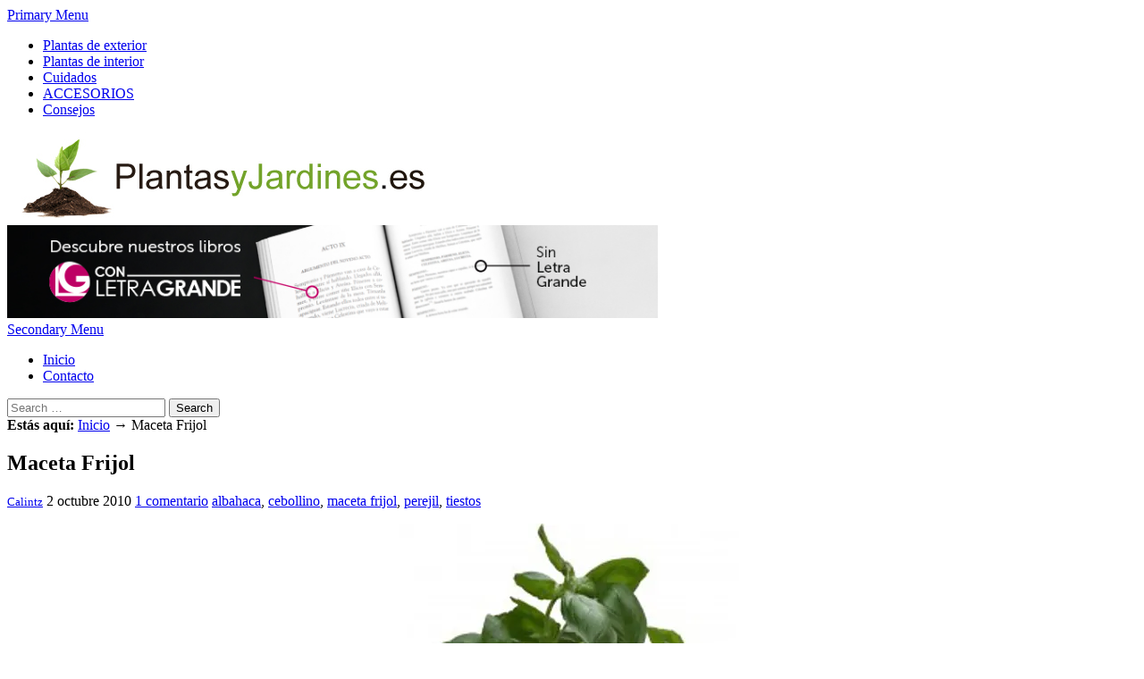

--- FILE ---
content_type: text/html; charset=UTF-8
request_url: https://www.plantasyjardines.es/maceta-frijol/
body_size: 16226
content:
<!DOCTYPE html>
<html class="no-js" lang="es">
<head>
<meta charset="UTF-8">
<meta name="viewport" content="width=device-width, initial-scale=1">
<link rel="profile" href="http://gmpg.org/xfn/11">
<link rel="pingback" href="https://www.plantasyjardines.es/xmlrpc.php">
<meta name="tradetracker-site-verification" content="3d28ced193794f4a4982e6a91cc8035cc7c81e0c" />

<script async='async' src='https://securepubads.g.doubleclick.net/static/glade.js'></script>


<title>Maceta Frijol - www.plantasyjardines.es</title>

<!-- This site is optimized with the Yoast SEO plugin v9.0.3 - https://yoast.com/wordpress/plugins/seo/ -->
<link rel="canonical" href="https://www.plantasyjardines.es/maceta-frijol/" />
<link rel="publisher" href="https://plus.google.com/b/116795213836434203734/"/>
<meta name="twitter:card" content="summary" />
<meta name="twitter:description" content="Es posible que te guste la jardinería, que te guste tener muchas macetas en tu casa y adornar con ellas el balcón y las ventanas de tu casa. Pero si vives en un piso y la comunidad ha decidido que no se tengan plantas (por la cosa de las humedades, de que cuando se riegan&hellip;" />
<meta name="twitter:title" content="Maceta Frijol - www.plantasyjardines.es" />
<meta name="twitter:image" content="https://i0.wp.com/www.plantasyjardines.es/wp-content/uploads/2010/10/3851.jpg?fit=450%2C450&#038;ssl=1" />
<!-- / Yoast SEO plugin. -->

<link rel='dns-prefetch' href='//s0.wp.com' />
<link rel='dns-prefetch' href='//s.w.org' />
<link rel="alternate" type="application/rss+xml" title="PlantasyJardines &raquo; Feed" href="https://www.plantasyjardines.es/feed/" />
<link rel="alternate" type="application/rss+xml" title="PlantasyJardines &raquo; RSS de los comentarios" href="https://www.plantasyjardines.es/comments/feed/" />
<link rel="alternate" type="application/rss+xml" title="PlantasyJardines &raquo; Maceta Frijol RSS de los comentarios" href="https://www.plantasyjardines.es/maceta-frijol/feed/" />
<!-- This site uses the Google Analytics by MonsterInsights plugin v7.10.4 - Using Analytics tracking - https://www.monsterinsights.com/ -->
<script type="text/javascript" data-cfasync="false">
	var mi_version         = '7.10.4';
	var mi_track_user      = true;
	var mi_no_track_reason = '';
	
	var disableStr = 'ga-disable-UA-678263-45';

	/* Function to detect opted out users */
	function __gaTrackerIsOptedOut() {
		return document.cookie.indexOf(disableStr + '=true') > -1;
	}

	/* Disable tracking if the opt-out cookie exists. */
	if ( __gaTrackerIsOptedOut() ) {
		window[disableStr] = true;
	}

	/* Opt-out function */
	function __gaTrackerOptout() {
	  document.cookie = disableStr + '=true; expires=Thu, 31 Dec 2099 23:59:59 UTC; path=/';
	  window[disableStr] = true;
	}
	
	if ( mi_track_user ) {
		(function(i,s,o,g,r,a,m){i['GoogleAnalyticsObject']=r;i[r]=i[r]||function(){
			(i[r].q=i[r].q||[]).push(arguments)},i[r].l=1*new Date();a=s.createElement(o),
			m=s.getElementsByTagName(o)[0];a.async=1;a.src=g;m.parentNode.insertBefore(a,m)
		})(window,document,'script','//www.google-analytics.com/analytics.js','__gaTracker');

		__gaTracker('create', 'UA-678263-45', 'auto');
		__gaTracker('set', 'forceSSL', true);
		__gaTracker('send','pageview');
	} else {
		console.log( "" );
		(function() {
			/* https://developers.google.com/analytics/devguides/collection/analyticsjs/ */
			var noopfn = function() {
				return null;
			};
			var noopnullfn = function() {
				return null;
			};
			var Tracker = function() {
				return null;
			};
			var p = Tracker.prototype;
			p.get = noopfn;
			p.set = noopfn;
			p.send = noopfn;
			var __gaTracker = function() {
				var len = arguments.length;
				if ( len === 0 ) {
					return;
				}
				var f = arguments[len-1];
				if ( typeof f !== 'object' || f === null || typeof f.hitCallback !== 'function' ) {
					console.log( 'Función desactivada __gaTracker(' + arguments[0] + " ....) porque no estás siendo rastreado. " + mi_no_track_reason );
					return;
				}
				try {
					f.hitCallback();
				} catch (ex) {

				}
			};
			__gaTracker.create = function() {
				return new Tracker();
			};
			__gaTracker.getByName = noopnullfn;
			__gaTracker.getAll = function() {
				return [];
			};
			__gaTracker.remove = noopfn;
			window['__gaTracker'] = __gaTracker;
					})();
		}
</script>
<!-- / Google Analytics by MonsterInsights -->
		<script type="text/javascript">
			window._wpemojiSettings = {"baseUrl":"https:\/\/s.w.org\/images\/core\/emoji\/11\/72x72\/","ext":".png","svgUrl":"https:\/\/s.w.org\/images\/core\/emoji\/11\/svg\/","svgExt":".svg","source":{"concatemoji":"https:\/\/www.plantasyjardines.es\/wp-includes\/js\/wp-emoji-release.min.js?ver=4.9.26"}};
			!function(e,a,t){var n,r,o,i=a.createElement("canvas"),p=i.getContext&&i.getContext("2d");function s(e,t){var a=String.fromCharCode;p.clearRect(0,0,i.width,i.height),p.fillText(a.apply(this,e),0,0);e=i.toDataURL();return p.clearRect(0,0,i.width,i.height),p.fillText(a.apply(this,t),0,0),e===i.toDataURL()}function c(e){var t=a.createElement("script");t.src=e,t.defer=t.type="text/javascript",a.getElementsByTagName("head")[0].appendChild(t)}for(o=Array("flag","emoji"),t.supports={everything:!0,everythingExceptFlag:!0},r=0;r<o.length;r++)t.supports[o[r]]=function(e){if(!p||!p.fillText)return!1;switch(p.textBaseline="top",p.font="600 32px Arial",e){case"flag":return s([55356,56826,55356,56819],[55356,56826,8203,55356,56819])?!1:!s([55356,57332,56128,56423,56128,56418,56128,56421,56128,56430,56128,56423,56128,56447],[55356,57332,8203,56128,56423,8203,56128,56418,8203,56128,56421,8203,56128,56430,8203,56128,56423,8203,56128,56447]);case"emoji":return!s([55358,56760,9792,65039],[55358,56760,8203,9792,65039])}return!1}(o[r]),t.supports.everything=t.supports.everything&&t.supports[o[r]],"flag"!==o[r]&&(t.supports.everythingExceptFlag=t.supports.everythingExceptFlag&&t.supports[o[r]]);t.supports.everythingExceptFlag=t.supports.everythingExceptFlag&&!t.supports.flag,t.DOMReady=!1,t.readyCallback=function(){t.DOMReady=!0},t.supports.everything||(n=function(){t.readyCallback()},a.addEventListener?(a.addEventListener("DOMContentLoaded",n,!1),e.addEventListener("load",n,!1)):(e.attachEvent("onload",n),a.attachEvent("onreadystatechange",function(){"complete"===a.readyState&&t.readyCallback()})),(n=t.source||{}).concatemoji?c(n.concatemoji):n.wpemoji&&n.twemoji&&(c(n.twemoji),c(n.wpemoji)))}(window,document,window._wpemojiSettings);
		</script>
		<style type="text/css">
img.wp-smiley,
img.emoji {
	display: inline !important;
	border: none !important;
	box-shadow: none !important;
	height: 1em !important;
	width: 1em !important;
	margin: 0 .07em !important;
	vertical-align: -0.1em !important;
	background: none !important;
	padding: 0 !important;
}
</style>
<link rel='stylesheet' id='cookie-notice-front-css'  href='https://www.plantasyjardines.es/wp-content/plugins/cookie-notice/css/front.min.css?ver=4.9.26' type='text/css' media='all' />
<link rel='stylesheet' id='junkie-shortcodes-css'  href='https://www.plantasyjardines.es/wp-content/plugins/theme-junkie-shortcodes/assets/css/junkie-shortcodes.css?ver=4.9.26' type='text/css' media='all' />
<link rel='stylesheet' id='wp-pagenavi-css'  href='https://www.plantasyjardines.es/wp-content/plugins/wp-pagenavi/pagenavi-css.css?ver=2.70' type='text/css' media='all' />
<link rel='stylesheet' id='supernews-style-css'  href='https://www.plantasyjardines.es/wp-content/themes/supernews/style.min.css?ver=4.9.26' type='text/css' media='all' />
<link rel='stylesheet' id='supernews-responsive-css'  href='https://www.plantasyjardines.es/wp-content/themes/supernews/assets/css/responsive.css?ver=4.9.26' type='text/css' media='all' />
<link rel='stylesheet' id='supernews-colors-css'  href='https://www.plantasyjardines.es/wp-content/themes/supernews/assets/css/colors/default.css?ver=4.9.26' type='text/css' media='all' />
<link rel='stylesheet' id='newsletter-css'  href='https://www.plantasyjardines.es/wp-content/plugins/newsletter/style.css?ver=6.7.2' type='text/css' media='all' />
<!--[if lte IE 8]>
<link rel='stylesheet' id='jetpack-carousel-ie8fix-css'  href='https://www.plantasyjardines.es/wp-content/plugins/jetpack/modules/carousel/jetpack-carousel-ie8fix.css?ver=20121024' type='text/css' media='all' />
<![endif]-->
<link rel='stylesheet' id='jetpack_css-css'  href='https://www.plantasyjardines.es/wp-content/plugins/jetpack/css/jetpack.css?ver=6.6.5' type='text/css' media='all' />
<script type='text/javascript' src='https://www.plantasyjardines.es/wp-includes/js/jquery/jquery.js?ver=1.12.4'></script>
<script type='text/javascript' src='https://www.plantasyjardines.es/wp-includes/js/jquery/jquery-migrate.min.js?ver=1.4.1'></script>
<script type='text/javascript'>
/* <![CDATA[ */
var monsterinsights_frontend = {"js_events_tracking":"true","download_extensions":"doc,pdf,ppt,zip,xls,docx,pptx,xlsx","inbound_paths":"[]","home_url":"https:\/\/www.plantasyjardines.es","hash_tracking":"false"};
/* ]]> */
</script>
<script type='text/javascript' src='https://www.plantasyjardines.es/wp-content/plugins/google-analytics-for-wordpress/assets/js/frontend.min.js?ver=7.10.4'></script>
<script type='text/javascript'>
/* <![CDATA[ */
var cnArgs = {"ajaxUrl":"https:\/\/www.plantasyjardines.es\/wp-admin\/admin-ajax.php","nonce":"96b51ac901","hideEffect":"fade","position":"bottom","onScroll":"0","onScrollOffset":"100","onClick":"0","cookieName":"cookie_notice_accepted","cookieTime":"2592000","cookieTimeRejected":"2592000","cookiePath":"\/","cookieDomain":"","redirection":"0","cache":"0","refuse":"0","revokeCookies":"0","revokeCookiesOpt":"automatic","secure":"1","coronabarActive":"0"};
/* ]]> */
</script>
<script type='text/javascript' src='https://www.plantasyjardines.es/wp-content/plugins/cookie-notice/js/front.min.js?ver=1.3.2'></script>
<script type='text/javascript' src='https://www.plantasyjardines.es/wp-content/plugins/jetpack/_inc/build/spin.min.js?ver=1.3'></script>
<script type='text/javascript' src='https://www.plantasyjardines.es/wp-content/plugins/jetpack/_inc/build/jquery.spin.min.js?ver=1.3'></script>
<link rel='https://api.w.org/' href='https://www.plantasyjardines.es/wp-json/' />
<link rel="EditURI" type="application/rsd+xml" title="RSD" href="https://www.plantasyjardines.es/xmlrpc.php?rsd" />
<link rel="wlwmanifest" type="application/wlwmanifest+xml" href="https://www.plantasyjardines.es/wp-includes/wlwmanifest.xml" /> 
<meta name="generator" content="WordPress 4.9.26" />
<link rel='shortlink' href='https://wp.me/p2Blps-J6' />
<link rel="alternate" type="application/json+oembed" href="https://www.plantasyjardines.es/wp-json/oembed/1.0/embed?url=https%3A%2F%2Fwww.plantasyjardines.es%2Fmaceta-frijol%2F" />
<link rel="alternate" type="text/xml+oembed" href="https://www.plantasyjardines.es/wp-json/oembed/1.0/embed?url=https%3A%2F%2Fwww.plantasyjardines.es%2Fmaceta-frijol%2F&#038;format=xml" />
<script type="text/javascript">
(function(url){
	if(/(?:Chrome\/26\.0\.1410\.63 Safari\/537\.31|WordfenceTestMonBot)/.test(navigator.userAgent)){ return; }
	var addEvent = function(evt, handler) {
		if (window.addEventListener) {
			document.addEventListener(evt, handler, false);
		} else if (window.attachEvent) {
			document.attachEvent('on' + evt, handler);
		}
	};
	var removeEvent = function(evt, handler) {
		if (window.removeEventListener) {
			document.removeEventListener(evt, handler, false);
		} else if (window.detachEvent) {
			document.detachEvent('on' + evt, handler);
		}
	};
	var evts = 'contextmenu dblclick drag dragend dragenter dragleave dragover dragstart drop keydown keypress keyup mousedown mousemove mouseout mouseover mouseup mousewheel scroll'.split(' ');
	var logHuman = function() {
		if (window.wfLogHumanRan) { return; }
		window.wfLogHumanRan = true;
		var wfscr = document.createElement('script');
		wfscr.type = 'text/javascript';
		wfscr.async = true;
		wfscr.src = url + '&r=' + Math.random();
		(document.getElementsByTagName('head')[0]||document.getElementsByTagName('body')[0]).appendChild(wfscr);
		for (var i = 0; i < evts.length; i++) {
			removeEvent(evts[i], logHuman);
		}
	};
	for (var i = 0; i < evts.length; i++) {
		addEvent(evts[i], logHuman);
	}
})('//www.plantasyjardines.es/?wordfence_lh=1&hid=29A03419A1897199FE58F64B2444A244');
</script>
<link rel='dns-prefetch' href='//v0.wordpress.com'/>
<link rel='dns-prefetch' href='//i0.wp.com'/>
<link rel='dns-prefetch' href='//i1.wp.com'/>
<link rel='dns-prefetch' href='//i2.wp.com'/>
<style type='text/css'>img#wpstats{display:none}</style><style type="text/css">.broken_link, a.broken_link {
	text-decoration: line-through;
}</style>
<!-- Jetpack Open Graph Tags -->
<meta property="og:type" content="article" />
<meta property="og:title" content="Maceta Frijol" />
<meta property="og:url" content="https://www.plantasyjardines.es/maceta-frijol/" />
<meta property="og:description" content="Es posible que te guste la jardinería, que te guste tener muchas macetas en tu casa y adornar con ellas el balcón y las ventanas de tu casa. Pero si vives en un piso y la comunidad ha decidido que …" />
<meta property="article:published_time" content="2010-10-02T18:10:38+00:00" />
<meta property="article:modified_time" content="2015-03-20T10:14:48+00:00" />
<meta property="og:site_name" content="PlantasyJardines" />
<meta property="og:image" content="https://i0.wp.com/www.plantasyjardines.es/wp-content/uploads/2010/10/3851.jpg?fit=450%2C450&amp;ssl=1" />
<meta property="og:image:width" content="450" />
<meta property="og:image:height" content="450" />
<meta property="og:locale" content="es_ES" />
<meta name="twitter:site" content="@PlantasJardines" />
<meta name="twitter:text:title" content="Maceta Frijol" />
<meta name="twitter:image" content="https://i0.wp.com/www.plantasyjardines.es/wp-content/uploads/2010/10/3851.jpg?fit=450%2C450&#038;ssl=1&#038;w=640" />
<meta name="twitter:card" content="summary_large_image" />

<!-- End Jetpack Open Graph Tags -->
<!--[if lte IE 9]>
<script src="https://www.plantasyjardines.es/wp-content/themes/supernews/assets/js/html5shiv.js"></script>
<![endif]-->
</head>

<body class="post-template-default single single-post postid-2796 single-format-standard cookies-not-set group-blog layout-3c" itemscope="itemscope" itemtype="http://schema.org/WebPage">

<div id="page" class="hfeed site">

	<header id="masthead" class="site-header container clearfix" role="banner" itemscope="itemscope" itemtype="http://schema.org/WPHeader">
		
		
	<div id="primary-bar" class="clearfix">
				
		<a id="primary-mobile-menu" href="#"><i class="fa fa-bars"></i> Primary Menu</a>

		<nav id="primary-nav" role="navigation" itemscope="itemscope" itemtype="http://schema.org/SiteNavigationElement">

			<ul id="primary-menu" class="sf-menu"><li  id="menu-item-12866" class="menu-item menu-item-type-taxonomy menu-item-object-category menu-item-12866"><a href="https://www.plantasyjardines.es/category/tu-jardin/plantas-de-exterior/">Plantas de exterior</a></li>
<li  id="menu-item-12867" class="menu-item menu-item-type-taxonomy menu-item-object-category menu-item-12867"><a href="https://www.plantasyjardines.es/category/tu-jardin/plantas-de-interior/">Plantas de interior</a></li>
<li  id="menu-item-12868" class="menu-item menu-item-type-taxonomy menu-item-object-category menu-item-12868"><a href="https://www.plantasyjardines.es/category/para-ti/cuidados/">Cuidados</a></li>
<li  id="menu-item-13343" class="menu-item menu-item-type-taxonomy menu-item-object-category current-post-ancestor current-menu-parent current-post-parent menu-item-13343"><a href="https://www.plantasyjardines.es/category/accesorios/">ACCESORIOS</a></li>
<li  id="menu-item-13344" class="menu-item menu-item-type-taxonomy menu-item-object-category menu-item-13344"><a href="https://www.plantasyjardines.es/category/para-ti/consejos/">Consejos</a></li>
</ul>
		</nav><!-- #primary-nav -->
		
		
	</div><!-- #primary-bar -->


		<div id="logo" itemscope itemtype="http://schema.org/Brand">
<a href="https://www.plantasyjardines.es" itemprop="url" rel="home">
<img itemprop="logo" src="http://www.plantasyjardines.es/wp-content/uploads/2017/05/logo-pyj-new.jpg" alt="PlantasyJardines" />
</a>
</div>

					<div class="header-ad">
				<a target="_blank" title="¡Ediciones Letra Grande hace literatura para todos!" href="https://librosenletragrande.com"><img  style="width:728px" alt="¡Ediciones Letra Grande hace literatura para todos!" src="https://librosenletragrande.com/img/banners/LG_770_x_110.jpg"/></a>			</div>
		
		<div class="clearfix"></div>

		
	<div id="secondary-bar" class="clearfix">
				
		<a id="secondary-mobile-menu" href="#"><i class="fa fa-bars"></i> Secondary Menu</a>

		<nav id="secondary-nav" role="navigation">

			<ul id="secondary-menu" class="sf-menu"><li  id="menu-item-12864" class="menu-item menu-item-type-custom menu-item-object-custom menu-item-home menu-item-12864 home_item current_item"><a title="Plantas de interior y exterior" href="http://www.plantasyjardines.es"><i class="fa fa-home"></i>Inicio</a></li>
<li  id="menu-item-12865" class="menu-item menu-item-type-post_type menu-item-object-page menu-item-12865"><a href="https://www.plantasyjardines.es/contacto/">Contacto</a></li>
</ul>
		</nav><!-- #secondary-nav -->

		<div class="header-search">

			<i class="fa fa-search"></i>
			<i class="fa fa-times"></i>

			<div class="search-form">
				<form action="https://www.plantasyjardines.es/" id="searchform" method="get">
					<input type="text" name="s" id="s" placeholder="Search &hellip;">
					<button type="submit" name="submit" id="searchsubmit">Search</button>
				</form>
			</div><!-- .search-form -->		  

		</div><!-- .header-search -->

	</div><!-- #secondary-bar -->


	</header><!-- #masthead -->

	<main id="main" class="site-main container" role="main" style="display:block;">
	<div id="primary" class="content-area column">
		<div id="content" class="content-loop" role="main" itemprop="mainContentOfPage" itemscope itemtype="http://schema.org/Blog">

		
			<div id="breadcrumbs">

			
		<div class="breadcrumb-trail breadcrumbs" itemprop="breadcrumb">
			<span class="trail-before"><strong>Estás aquí:</strong></span> 
			<span class="trail-begin"><a href="https://www.plantasyjardines.es" title="PlantasyJardines" rel="home">Inicio</a></span>
			 <span class="sep">&rarr;</span> <span class="trail-end">Maceta Frijol</span>
		</div>	
	<span class="post-nav">
		<a href="" title="Previous Post"><i class="fa fa-angle-left"></i></a>
		<a href="" class="Artículo siguiente"><i class="fa fa-angle-right"></i></a>
	</span>

</div>
			<article id="post-2796" class="post-2796 post type-post status-publish format-standard has-post-thumbnail hentry category-accesorios category-macetas tag-albahaca tag-cebollino tag-maceta-frijol tag-perejil tag-tiestos entry" itemscope="itemscope" itemtype="http://schema.org/BlogPosting" itemprop="blogPost">

	<h1 class="entry-title" itemprop="headline">Maceta Frijol</h1>	
			<div class="entry-meta">
				<span class="entry-author author vcard" itemprop="author" itemscope="itemscope" itemtype="http://schema.org/Person"><i class="fa fa-user"></i> <a class="url fn n" href="https://www.plantasyjardines.es/author/calintz/" itemprop="url"><small itemprop="name">Calintz</small></a></span>
	
	<span class="entry-date"><i class="fa fa-clock-o"></i> <time class="entry-date published" datetime="2010-10-02T20:10:38+00:00" itemprop="datePublished">2 octubre 2010</time></span>

			<span class="entry-comment"><i class="fa fa-comments"></i> <a href="https://www.plantasyjardines.es/maceta-frijol/#comments" itemprop="discussionURL">1 comentario</a></span>
	
			<span class="entry-tags" itemprop="keywords"><i class="fa fa-tags"></i> <a href="https://www.plantasyjardines.es/tag/albahaca/" rel="tag">albahaca</a>, <a href="https://www.plantasyjardines.es/tag/cebollino/" rel="tag">cebollino</a>, <a href="https://www.plantasyjardines.es/tag/maceta-frijol/" rel="tag">maceta frijol</a>, <a href="https://www.plantasyjardines.es/tag/perejil/" rel="tag">perejil</a>, <a href="https://www.plantasyjardines.es/tag/tiestos/" rel="tag">tiestos</a></span>
	
		</div><!-- .entry-meta -->
		
	
	<div class="entry-content" itemprop="articleBody">
		<p style="text-align: center;"><img data-attachment-id="2797" data-permalink="https://www.plantasyjardines.es/maceta-frijol/attachment/3851/" data-orig-file="https://i0.wp.com/www.plantasyjardines.es/wp-content/uploads/2010/10/3851.jpg?fit=450%2C450&amp;ssl=1" data-orig-size="450,450" data-comments-opened="1" data-image-meta="{&quot;aperture&quot;:&quot;0&quot;,&quot;credit&quot;:&quot;&quot;,&quot;camera&quot;:&quot;&quot;,&quot;caption&quot;:&quot;&quot;,&quot;created_timestamp&quot;:&quot;0&quot;,&quot;copyright&quot;:&quot;&quot;,&quot;focal_length&quot;:&quot;0&quot;,&quot;iso&quot;:&quot;0&quot;,&quot;shutter_speed&quot;:&quot;0&quot;,&quot;title&quot;:&quot;&quot;}" data-image-title="3851" data-image-description="" data-medium-file="https://i0.wp.com/www.plantasyjardines.es/wp-content/uploads/2010/10/3851.jpg?fit=300%2C300&amp;ssl=1" data-large-file="https://i0.wp.com/www.plantasyjardines.es/wp-content/uploads/2010/10/3851.jpg?fit=450%2C450&amp;ssl=1" class=" size-full wp-image-2797 alignleft" title="3851" src="https://i0.wp.com/www.plantasyjardines.es/wp-content/uploads/2010/10/3851.jpg?resize=450%2C450" alt="" width="450" height="450" srcset="https://i0.wp.com/www.plantasyjardines.es/wp-content/uploads/2010/10/3851.jpg?w=450&amp;ssl=1 450w, https://i0.wp.com/www.plantasyjardines.es/wp-content/uploads/2010/10/3851.jpg?resize=150%2C150&amp;ssl=1 150w, https://i0.wp.com/www.plantasyjardines.es/wp-content/uploads/2010/10/3851.jpg?resize=300%2C300&amp;ssl=1 300w" sizes="(max-width: 450px) 100vw, 450px" data-recalc-dims="1" /></p>
<p>Es posible que te guste la jardinería, que<strong> te guste tener muchas macetas en tu casa y adornar con ellas</strong> el balcón y las ventanas de tu casa. Pero si vives en un piso y<strong> la comunidad ha decidido que no se tengan plantas </strong>(por la cosa de las humedades, de que cuando se riegan puede caer agua al de debajo, o por otros motivos) te has quedado con las ganas.</p>
<p>Pero, ¿y si tuvieras una <strong><a href="https://www.plantasyjardines.es/tag/maceta-frijol/" class="st_tag internal_tag" rel="tag" title="Posts tagged with maceta frijol">maceta frijol</a></strong>? Se trata de una maceta pequeña que no ocupa mucho espacio y que se cuelga en la ventana, donde sea. Sólo hay que<strong> añadirle agua a la maceta </strong>que ya viene preparada con tierra y con semillas (<a href="https://www.plantasyjardines.es/tag/albahaca/" class="st_tag internal_tag" rel="tag" title="Posts tagged with albahaca">albahaca</a>, <a href="https://www.plantasyjardines.es/tag/cebollino/" class="st_tag internal_tag" rel="tag" title="Posts tagged with cebollino">cebollino</a> o <a href="https://www.plantasyjardines.es/tag/perejil/" class="st_tag internal_tag" rel="tag" title="Posts tagged with perejil">perejil</a>) y esperar a que vaya creciendo. Si después se te muere siempre puedes probar a tener otro tipo de planta en ella, siempre que no sea demasiado grande.</p>
<p>De esta forma puedes tener una planta que no molestará a nadie porque es pequeña y está resguardada.</p>
<p>El precio de esto es de<strong> 9&#8217;85 euros</strong> y puedes encontrarlo en <a href="http://www.curiosite.es/producto/hierbas-ecologicas-beanpod.html" rel="nofollow"><strong>Curiosite.</strong></a></p>
			</div><!-- .entry-content -->

	<footer class="entry-footer clearfix">

		<div class="col-left">
					</div><!-- .col-left -->

		<div class="col-right">
							<div class="entry-share clearfix">
		<h3>Comparte este artículo</h3>
		<ul>
			<li><a href="https://twitter.com/intent/tweet?text=Maceta Frijol&url=https%3A%2F%2Fwww.plantasyjardines.es%2Fmaceta-frijol%2F"><i class="fa fa-twitter"></i></a></li>
			<li><a href="https://www.facebook.com/sharer/sharer.php?u=https%3A%2F%2Fwww.plantasyjardines.es%2Fmaceta-frijol%2F"><i class="fa fa-facebook"></i></a></li>
			<li><a href="https://plus.google.com/share?url=https%3A%2F%2Fwww.plantasyjardines.es%2Fmaceta-frijol%2F"><i class="fa fa-google-plus"></i></a></li>
			<li><a href="https://www.linkedin.com/shareArticle?mini=true&url=https%3A%2F%2Fwww.plantasyjardines.es%2Fmaceta-frijol%2F&title=Maceta Frijol&summary=Es posible que te guste la jardinería, que te guste tener muchas macetas en tu casa y adornar con ellas el balcón y las ventanas de tu casa. Pero si vives en un piso y la comunidad ha decidido que no se tengan plantas (por la cosa de las humedades, de que cuando se riegan&hellip;&source=PlantasyJardines"><i class="fa fa-linkedin"></i></a></li>
			<li><a href="mailto:"><i class="fa fa-envelope-o"></i></a></li>
			<li><a href="javascript:window.print()"><i class="fa fa-print"></i></a></li>
		</ul>
	</div>
		</div>
		
	</footer><!-- .entry-footer -->
	
</article><!-- #post-## -->

			
		<div class="related-posts">
			<h3>También te podría interesar:</h3>
			<ul class="clearfix">
									<li>
						<a href="https://www.plantasyjardines.es/como-escoger-las-tijeras-de-podar-para-el-jardin-del-hogar/">
															<img width="180" height="100" src="https://i1.wp.com/www.plantasyjardines.es/wp-content/uploads/2020/01/tijeras-de-podar.png?resize=180%2C100&amp;ssl=1" class="attachment-supernews-featured-small size-supernews-featured-small wp-post-image" alt="Cómo escoger las tijeras de podar para el jardín del hogar" srcset="https://i1.wp.com/www.plantasyjardines.es/wp-content/uploads/2020/01/tijeras-de-podar.png?resize=344%2C193&amp;ssl=1 344w, https://i1.wp.com/www.plantasyjardines.es/wp-content/uploads/2020/01/tijeras-de-podar.png?resize=400%2C225&amp;ssl=1 400w, https://i1.wp.com/www.plantasyjardines.es/wp-content/uploads/2020/01/tijeras-de-podar.png?resize=180%2C100&amp;ssl=1 180w, https://i1.wp.com/www.plantasyjardines.es/wp-content/uploads/2020/01/tijeras-de-podar.png?zoom=3&amp;resize=180%2C100 540w" sizes="(max-width: 180px) 100vw, 180px" itemprop="image" data-attachment-id="15661" data-permalink="https://www.plantasyjardines.es/como-escoger-las-tijeras-de-podar-para-el-jardin-del-hogar/tijeras-de-podar-2/" data-orig-file="https://i1.wp.com/www.plantasyjardines.es/wp-content/uploads/2020/01/tijeras-de-podar.png?fit=661%2C621&amp;ssl=1" data-orig-size="661,621" data-comments-opened="1" data-image-meta="{&quot;aperture&quot;:&quot;0&quot;,&quot;credit&quot;:&quot;&quot;,&quot;camera&quot;:&quot;&quot;,&quot;caption&quot;:&quot;&quot;,&quot;created_timestamp&quot;:&quot;0&quot;,&quot;copyright&quot;:&quot;&quot;,&quot;focal_length&quot;:&quot;0&quot;,&quot;iso&quot;:&quot;0&quot;,&quot;shutter_speed&quot;:&quot;0&quot;,&quot;title&quot;:&quot;&quot;,&quot;orientation&quot;:&quot;0&quot;}" data-image-title="tijeras-de-podar" data-image-description="" data-medium-file="https://i1.wp.com/www.plantasyjardines.es/wp-content/uploads/2020/01/tijeras-de-podar.png?fit=300%2C282&amp;ssl=1" data-large-file="https://i1.wp.com/www.plantasyjardines.es/wp-content/uploads/2020/01/tijeras-de-podar.png?fit=661%2C621&amp;ssl=1" />														<h2 class="entry-title">Cómo escoger las tijeras de podar para el jardín del hogar</h2>						</a>
					</li>
									<li>
						<a href="https://www.plantasyjardines.es/bicarbonato-tus-plantas/">
															<img width="180" height="100" src="https://i0.wp.com/www.plantasyjardines.es/wp-content/uploads/2017/11/Bicarbonato.jpg?resize=180%2C100&amp;ssl=1" class="attachment-supernews-featured-small size-supernews-featured-small wp-post-image" alt="Bicarbonato para tus plantas" srcset="https://i0.wp.com/www.plantasyjardines.es/wp-content/uploads/2017/11/Bicarbonato.jpg?resize=344%2C193&amp;ssl=1 344w, https://i0.wp.com/www.plantasyjardines.es/wp-content/uploads/2017/11/Bicarbonato.jpg?resize=400%2C225&amp;ssl=1 400w, https://i0.wp.com/www.plantasyjardines.es/wp-content/uploads/2017/11/Bicarbonato.jpg?resize=180%2C100&amp;ssl=1 180w, https://i0.wp.com/www.plantasyjardines.es/wp-content/uploads/2017/11/Bicarbonato.jpg?zoom=3&amp;resize=180%2C100 540w" sizes="(max-width: 180px) 100vw, 180px" itemprop="image" data-attachment-id="15204" data-permalink="https://www.plantasyjardines.es/bicarbonato-tus-plantas/bicarbonato/" data-orig-file="https://i0.wp.com/www.plantasyjardines.es/wp-content/uploads/2017/11/Bicarbonato.jpg?fit=650%2C433&amp;ssl=1" data-orig-size="650,433" data-comments-opened="1" data-image-meta="{&quot;aperture&quot;:&quot;0&quot;,&quot;credit&quot;:&quot;&quot;,&quot;camera&quot;:&quot;&quot;,&quot;caption&quot;:&quot;&quot;,&quot;created_timestamp&quot;:&quot;0&quot;,&quot;copyright&quot;:&quot;&quot;,&quot;focal_length&quot;:&quot;0&quot;,&quot;iso&quot;:&quot;0&quot;,&quot;shutter_speed&quot;:&quot;0&quot;,&quot;title&quot;:&quot;&quot;,&quot;orientation&quot;:&quot;0&quot;}" data-image-title="Bicarbonato" data-image-description="" data-medium-file="https://i0.wp.com/www.plantasyjardines.es/wp-content/uploads/2017/11/Bicarbonato.jpg?fit=300%2C200&amp;ssl=1" data-large-file="https://i0.wp.com/www.plantasyjardines.es/wp-content/uploads/2017/11/Bicarbonato.jpg?fit=650%2C433&amp;ssl=1" />														<h2 class="entry-title">Bicarbonato para tus plantas</h2>						</a>
					</li>
									<li>
						<a href="https://www.plantasyjardines.es/hormonas-de-enraizamiento/">
															<img width="180" height="100" src="https://i0.wp.com/www.plantasyjardines.es/wp-content/uploads/2017/10/images-1.jpeg?resize=180%2C100&amp;ssl=1" class="attachment-supernews-featured-small size-supernews-featured-small wp-post-image" alt="Hormonas de enraizamiento" itemprop="image" data-attachment-id="15110" data-permalink="https://www.plantasyjardines.es/hormonas-de-enraizamiento/images-1-2/" data-orig-file="https://i0.wp.com/www.plantasyjardines.es/wp-content/uploads/2017/10/images-1.jpeg?fit=259%2C194&amp;ssl=1" data-orig-size="259,194" data-comments-opened="1" data-image-meta="{&quot;aperture&quot;:&quot;0&quot;,&quot;credit&quot;:&quot;&quot;,&quot;camera&quot;:&quot;&quot;,&quot;caption&quot;:&quot;&quot;,&quot;created_timestamp&quot;:&quot;0&quot;,&quot;copyright&quot;:&quot;&quot;,&quot;focal_length&quot;:&quot;0&quot;,&quot;iso&quot;:&quot;0&quot;,&quot;shutter_speed&quot;:&quot;0&quot;,&quot;title&quot;:&quot;&quot;,&quot;orientation&quot;:&quot;0&quot;}" data-image-title="images (1)" data-image-description="" data-medium-file="https://i0.wp.com/www.plantasyjardines.es/wp-content/uploads/2017/10/images-1.jpeg?fit=259%2C194&amp;ssl=1" data-large-file="https://i0.wp.com/www.plantasyjardines.es/wp-content/uploads/2017/10/images-1.jpeg?fit=259%2C194&amp;ssl=1" />														<h2 class="entry-title">Hormonas de enraizamiento</h2>						</a>
					</li>
									<li>
						<a href="https://www.plantasyjardines.es/identificar-plantas-una-app/">
															<img width="180" height="100" src="https://i1.wp.com/www.plantasyjardines.es/wp-content/uploads/2017/07/Flower-image1.jpg?resize=180%2C100&amp;ssl=1" class="attachment-supernews-featured-small size-supernews-featured-small wp-post-image" alt="¿Cómo identificar plantas con una App?" srcset="https://i1.wp.com/www.plantasyjardines.es/wp-content/uploads/2017/07/Flower-image1.jpg?resize=728%2C410&amp;ssl=1 728w, https://i1.wp.com/www.plantasyjardines.es/wp-content/uploads/2017/07/Flower-image1.jpg?resize=344%2C193&amp;ssl=1 344w, https://i1.wp.com/www.plantasyjardines.es/wp-content/uploads/2017/07/Flower-image1.jpg?resize=400%2C225&amp;ssl=1 400w, https://i1.wp.com/www.plantasyjardines.es/wp-content/uploads/2017/07/Flower-image1.jpg?resize=180%2C100&amp;ssl=1 180w, https://i1.wp.com/www.plantasyjardines.es/wp-content/uploads/2017/07/Flower-image1.jpg?zoom=3&amp;resize=180%2C100 540w" sizes="(max-width: 180px) 100vw, 180px" itemprop="image" data-attachment-id="14783" data-permalink="https://www.plantasyjardines.es/identificar-plantas-una-app/flower-image1/" data-orig-file="https://i1.wp.com/www.plantasyjardines.es/wp-content/uploads/2017/07/Flower-image1.jpg?fit=765%2C536&amp;ssl=1" data-orig-size="765,536" data-comments-opened="1" data-image-meta="{&quot;aperture&quot;:&quot;0&quot;,&quot;credit&quot;:&quot;&quot;,&quot;camera&quot;:&quot;&quot;,&quot;caption&quot;:&quot;&quot;,&quot;created_timestamp&quot;:&quot;0&quot;,&quot;copyright&quot;:&quot;&quot;,&quot;focal_length&quot;:&quot;0&quot;,&quot;iso&quot;:&quot;0&quot;,&quot;shutter_speed&quot;:&quot;0&quot;,&quot;title&quot;:&quot;&quot;,&quot;orientation&quot;:&quot;0&quot;}" data-image-title="Flower-image[1]" data-image-description="" data-medium-file="https://i1.wp.com/www.plantasyjardines.es/wp-content/uploads/2017/07/Flower-image1.jpg?fit=300%2C210&amp;ssl=1" data-large-file="https://i1.wp.com/www.plantasyjardines.es/wp-content/uploads/2017/07/Flower-image1.jpg?fit=728%2C510&amp;ssl=1" />														<h2 class="entry-title">¿Cómo identificar plantas con una App?</h2>						</a>
					</li>
							</ul>
		</div>
	
	
			
<div id="comments" class="comments-area">

	
			<header>
			<h2 class="comments-title">
				One Comment				- <a href="#respond">Deja un comentario</a>
			</h2>
		</header>

		
		<ol class="commentlist">
				<li class="comment even thread-even depth-1" id="li-comment-2830" itemprop="comment" itemscope="itemscope" itemtype="http://schema.org/UserComments">
		<article id="comment-2830" class="comment-container">

			
			<div class="comment-head">
				<span class="name" itemprop="creator" itemscope="itemscope" itemtype="http://schema.org/Person"><span itemprop="name">jeru</span></span>
				<span class="date"><a href="https://www.plantasyjardines.es/maceta-frijol/#comment-2830" itemprop="url"><time datetime="2011-07-12T19:41:00+00:00" itemprop="commentTime">12 julio 2011 at 19:41</time></a> <a href="" title="Edit Comment">&middot; Edit</a></span>			</div><!-- comment-head -->
			
			<div class="comment-content comment-entry comment" itemprop="commentText">
								<p>el factor limitante de las buganvilias es el sol, ya que por experiencia poedensoportar grandes periodos de sequia pero no de periodos de insolación</p>
				<span class="reply">
									</span><!-- .reply -->
			</div><!-- .comment-content -->

		</article><!-- #comment-## -->
	</li><!-- #comment-## -->
		</ol><!-- .comment-list -->

		
	
	
		<div id="respond" class="comment-respond">
		<h3 id="reply-title" class="comment-reply-title">Post Comment <small><a rel="nofollow" id="cancel-comment-reply-link" href="/maceta-frijol/#respond" style="display:none;">Cancelar respuesta</a></small></h3>			<form action="https://www.plantasyjardines.es/wp-comments-post.php" method="post" id="commentform" class="comment-form" novalidate>
				<p class="comment-form-comment"><label for="comment">Comentario</label> <textarea id="comment" name="comment" cols="45" rows="8" maxlength="65525" required="required"></textarea></p><p class="comment-form-author"><label for="author"><i class="fa fa-user"></i> Name <span class="required">*</span></label> <input class="txt" id="author" name="author" type="text" value="" size="30" aria-required='true' /></p>
<p class="comment-form-email"><label for="email"><i class="fa fa-envelope"></i> Email <span class="required">*</span></label> <input class="txt" id="email" name="email" type="email" value="" size="30" aria-required='true' /></p>
<p class="comment-form-url"><label for="url"><i class="fa fa-link"></i> Website</label> <input class="txt" id="url" name="url" type="url" value="" size="30" /></p>
<p class="form-submit"><input name="submit" type="submit" id="submit" class="submit" value="Publicar comentario" /> <input type='hidden' name='comment_post_ID' value='2796' id='comment_post_ID' />
<input type='hidden' name='comment_parent' id='comment_parent' value='0' />
</p><p style="display: none;"><input type="hidden" id="akismet_comment_nonce" name="akismet_comment_nonce" value="b656501e97" /></p><p style="display: none;"><input type="hidden" id="ak_js" name="ak_js" value="86"/></p>			</form>
			</div><!-- #respond -->
	
</div><!-- #comments -->
		
		</div><!-- #main -->
	</div><!-- #primary -->


<div class="widget-area sidbear sidebar1 column" role="complementary" aria-label="Secondary Sidebar" itemscope="itemscope" itemtype="http://schema.org/WPSideBar">
	<aside id="supernews-recent-2" class="widget widget-supernews-recent posts-thumbnail-widget"><h3 class="widget-title"><strong>Artículos recientes</strong></h3><ul class="standard-style"><li><a href="https://www.plantasyjardines.es/trabajos-otono-jardin/" rel="bookmark"><img width="64" height="64" src="https://i0.wp.com/www.plantasyjardines.es/wp-content/uploads/2016/09/tareas-de-jardineria-para-otono.jpg?resize=64%2C64&amp;ssl=1" class="entry-thumb wp-post-image" alt="Trabajos de otoño para el jardín" srcset="https://i0.wp.com/www.plantasyjardines.es/wp-content/uploads/2016/09/tareas-de-jardineria-para-otono.jpg?resize=150%2C150&amp;ssl=1 150w, https://i0.wp.com/www.plantasyjardines.es/wp-content/uploads/2016/09/tareas-de-jardineria-para-otono.jpg?resize=65%2C65&amp;ssl=1 65w, https://i0.wp.com/www.plantasyjardines.es/wp-content/uploads/2016/09/tareas-de-jardineria-para-otono.jpg?resize=200%2C200&amp;ssl=1 200w, https://i0.wp.com/www.plantasyjardines.es/wp-content/uploads/2016/09/tareas-de-jardineria-para-otono.jpg?resize=90%2C90&amp;ssl=1 90w, https://i0.wp.com/www.plantasyjardines.es/wp-content/uploads/2016/09/tareas-de-jardineria-para-otono.jpg?resize=64%2C64&amp;ssl=1 64w" sizes="(max-width: 64px) 100vw, 64px" itemprop="image" data-attachment-id="13587" data-permalink="https://www.plantasyjardines.es/trabajos-otono-jardin/tareas-de-jardineria-para-otono/" data-orig-file="https://i0.wp.com/www.plantasyjardines.es/wp-content/uploads/2016/09/tareas-de-jardineria-para-otono.jpg?fit=800%2C533&amp;ssl=1" data-orig-size="800,533" data-comments-opened="1" data-image-meta="{&quot;aperture&quot;:&quot;0&quot;,&quot;credit&quot;:&quot;&quot;,&quot;camera&quot;:&quot;&quot;,&quot;caption&quot;:&quot;&quot;,&quot;created_timestamp&quot;:&quot;0&quot;,&quot;copyright&quot;:&quot;&quot;,&quot;focal_length&quot;:&quot;0&quot;,&quot;iso&quot;:&quot;0&quot;,&quot;shutter_speed&quot;:&quot;0&quot;,&quot;title&quot;:&quot;&quot;,&quot;orientation&quot;:&quot;1&quot;}" data-image-title="tareas-de-jardineria-para-otono" data-image-description="" data-medium-file="https://i0.wp.com/www.plantasyjardines.es/wp-content/uploads/2016/09/tareas-de-jardineria-para-otono.jpg?fit=300%2C200&amp;ssl=1" data-large-file="https://i0.wp.com/www.plantasyjardines.es/wp-content/uploads/2016/09/tareas-de-jardineria-para-otono.jpg?fit=728%2C485&amp;ssl=1" /></a><h2 class="entry-title"><a href="https://www.plantasyjardines.es/trabajos-otono-jardin/" rel="bookmark">Trabajos de otoño para el jardín</a></h2></li><li><a href="https://www.plantasyjardines.es/kit-cultivo-para-ninos/" rel="bookmark"><img width="64" height="64" src="https://i2.wp.com/www.plantasyjardines.es/wp-content/uploads/2016/09/Kit-de-cultivo.jpg?resize=64%2C64&amp;ssl=1" class="entry-thumb wp-post-image" alt="Kit de cultivo para niños" srcset="https://i2.wp.com/www.plantasyjardines.es/wp-content/uploads/2016/09/Kit-de-cultivo.jpg?resize=150%2C150&amp;ssl=1 150w, https://i2.wp.com/www.plantasyjardines.es/wp-content/uploads/2016/09/Kit-de-cultivo.jpg?resize=65%2C65&amp;ssl=1 65w, https://i2.wp.com/www.plantasyjardines.es/wp-content/uploads/2016/09/Kit-de-cultivo.jpg?resize=200%2C200&amp;ssl=1 200w, https://i2.wp.com/www.plantasyjardines.es/wp-content/uploads/2016/09/Kit-de-cultivo.jpg?resize=90%2C90&amp;ssl=1 90w, https://i2.wp.com/www.plantasyjardines.es/wp-content/uploads/2016/09/Kit-de-cultivo.jpg?resize=64%2C64&amp;ssl=1 64w" sizes="(max-width: 64px) 100vw, 64px" itemprop="image" data-attachment-id="13580" data-permalink="https://www.plantasyjardines.es/kit-cultivo-para-ninos/kit-de-cultivo/" data-orig-file="https://i2.wp.com/www.plantasyjardines.es/wp-content/uploads/2016/09/Kit-de-cultivo.jpg?fit=493%2C395&amp;ssl=1" data-orig-size="493,395" data-comments-opened="1" data-image-meta="{&quot;aperture&quot;:&quot;0&quot;,&quot;credit&quot;:&quot;&quot;,&quot;camera&quot;:&quot;&quot;,&quot;caption&quot;:&quot;&quot;,&quot;created_timestamp&quot;:&quot;0&quot;,&quot;copyright&quot;:&quot;&quot;,&quot;focal_length&quot;:&quot;0&quot;,&quot;iso&quot;:&quot;0&quot;,&quot;shutter_speed&quot;:&quot;0&quot;,&quot;title&quot;:&quot;&quot;,&quot;orientation&quot;:&quot;1&quot;}" data-image-title="kit-de-cultivo" data-image-description="" data-medium-file="https://i2.wp.com/www.plantasyjardines.es/wp-content/uploads/2016/09/Kit-de-cultivo.jpg?fit=300%2C240&amp;ssl=1" data-large-file="https://i2.wp.com/www.plantasyjardines.es/wp-content/uploads/2016/09/Kit-de-cultivo.jpg?fit=493%2C395&amp;ssl=1" /></a><h2 class="entry-title"><a href="https://www.plantasyjardines.es/kit-cultivo-para-ninos/" rel="bookmark">Kit de cultivo para niños</a></h2></li><li><a href="https://www.plantasyjardines.es/cuida-planta-koubachi/" rel="bookmark"><img width="64" height="64" src="https://i2.wp.com/www.plantasyjardines.es/wp-content/uploads/2016/09/sensor-de-plantas-koubachi.jpg?resize=64%2C64&amp;ssl=1" class="entry-thumb wp-post-image" alt="Cuida tu planta con Koubachi" srcset="https://i2.wp.com/www.plantasyjardines.es/wp-content/uploads/2016/09/sensor-de-plantas-koubachi.jpg?resize=150%2C150&amp;ssl=1 150w, https://i2.wp.com/www.plantasyjardines.es/wp-content/uploads/2016/09/sensor-de-plantas-koubachi.jpg?resize=65%2C65&amp;ssl=1 65w, https://i2.wp.com/www.plantasyjardines.es/wp-content/uploads/2016/09/sensor-de-plantas-koubachi.jpg?resize=200%2C200&amp;ssl=1 200w, https://i2.wp.com/www.plantasyjardines.es/wp-content/uploads/2016/09/sensor-de-plantas-koubachi.jpg?resize=90%2C90&amp;ssl=1 90w, https://i2.wp.com/www.plantasyjardines.es/wp-content/uploads/2016/09/sensor-de-plantas-koubachi.jpg?resize=64%2C64&amp;ssl=1 64w" sizes="(max-width: 64px) 100vw, 64px" itemprop="image" data-attachment-id="13574" data-permalink="https://www.plantasyjardines.es/cuida-planta-koubachi/sensor-de-plantas-koubachi/" data-orig-file="https://i2.wp.com/www.plantasyjardines.es/wp-content/uploads/2016/09/sensor-de-plantas-koubachi.jpg?fit=800%2C392&amp;ssl=1" data-orig-size="800,392" data-comments-opened="1" data-image-meta="{&quot;aperture&quot;:&quot;0&quot;,&quot;credit&quot;:&quot;&quot;,&quot;camera&quot;:&quot;&quot;,&quot;caption&quot;:&quot;&quot;,&quot;created_timestamp&quot;:&quot;0&quot;,&quot;copyright&quot;:&quot;&quot;,&quot;focal_length&quot;:&quot;0&quot;,&quot;iso&quot;:&quot;0&quot;,&quot;shutter_speed&quot;:&quot;0&quot;,&quot;title&quot;:&quot;&quot;,&quot;orientation&quot;:&quot;1&quot;}" data-image-title="sensor-de-plantas-koubachi" data-image-description="" data-medium-file="https://i2.wp.com/www.plantasyjardines.es/wp-content/uploads/2016/09/sensor-de-plantas-koubachi.jpg?fit=300%2C147&amp;ssl=1" data-large-file="https://i2.wp.com/www.plantasyjardines.es/wp-content/uploads/2016/09/sensor-de-plantas-koubachi.jpg?fit=728%2C357&amp;ssl=1" /></a><h2 class="entry-title"><a href="https://www.plantasyjardines.es/cuida-planta-koubachi/" rel="bookmark">Cuida tu planta con Koubachi</a></h2></li><li><a href="https://www.plantasyjardines.es/3-ideas-fertilizar-nuestras-plantas/" rel="bookmark"><img width="64" height="64" src="https://i0.wp.com/www.plantasyjardines.es/wp-content/uploads/2016/09/jardin-casero-nj1a5.jpg?resize=64%2C64&amp;ssl=1" class="entry-thumb wp-post-image" alt="Fertilizar nuestras plantas, 3 idéas" srcset="https://i0.wp.com/www.plantasyjardines.es/wp-content/uploads/2016/09/jardin-casero-nj1a5.jpg?resize=150%2C150&amp;ssl=1 150w, https://i0.wp.com/www.plantasyjardines.es/wp-content/uploads/2016/09/jardin-casero-nj1a5.jpg?resize=65%2C65&amp;ssl=1 65w, https://i0.wp.com/www.plantasyjardines.es/wp-content/uploads/2016/09/jardin-casero-nj1a5.jpg?resize=200%2C200&amp;ssl=1 200w, https://i0.wp.com/www.plantasyjardines.es/wp-content/uploads/2016/09/jardin-casero-nj1a5.jpg?resize=90%2C90&amp;ssl=1 90w, https://i0.wp.com/www.plantasyjardines.es/wp-content/uploads/2016/09/jardin-casero-nj1a5.jpg?resize=64%2C64&amp;ssl=1 64w" sizes="(max-width: 64px) 100vw, 64px" itemprop="image" data-attachment-id="13569" data-permalink="https://www.plantasyjardines.es/3-ideas-fertilizar-nuestras-plantas/jardin-casero-nj1a5/" data-orig-file="https://i0.wp.com/www.plantasyjardines.es/wp-content/uploads/2016/09/jardin-casero-nj1a5.jpg?fit=800%2C519&amp;ssl=1" data-orig-size="800,519" data-comments-opened="1" data-image-meta="{&quot;aperture&quot;:&quot;0&quot;,&quot;credit&quot;:&quot;&quot;,&quot;camera&quot;:&quot;&quot;,&quot;caption&quot;:&quot;&quot;,&quot;created_timestamp&quot;:&quot;0&quot;,&quot;copyright&quot;:&quot;&quot;,&quot;focal_length&quot;:&quot;0&quot;,&quot;iso&quot;:&quot;0&quot;,&quot;shutter_speed&quot;:&quot;0&quot;,&quot;title&quot;:&quot;&quot;,&quot;orientation&quot;:&quot;1&quot;}" data-image-title="jardin-casero-nj1a5" data-image-description="" data-medium-file="https://i0.wp.com/www.plantasyjardines.es/wp-content/uploads/2016/09/jardin-casero-nj1a5.jpg?fit=300%2C195&amp;ssl=1" data-large-file="https://i0.wp.com/www.plantasyjardines.es/wp-content/uploads/2016/09/jardin-casero-nj1a5.jpg?fit=728%2C472&amp;ssl=1" /></a><h2 class="entry-title"><a href="https://www.plantasyjardines.es/3-ideas-fertilizar-nuestras-plantas/" rel="bookmark">Fertilizar nuestras plantas, 3 idéas</a></h2></li><li><a href="https://www.plantasyjardines.es/igloo-invernadero-diseno-jardin/" rel="bookmark"><img width="64" height="64" src="https://i2.wp.com/www.plantasyjardines.es/wp-content/uploads/2016/09/24YZXXPCrss.jpg?resize=64%2C64&amp;ssl=1" class="entry-thumb wp-post-image" alt="Igloo, el invernadero de diseño para tu jardín" srcset="https://i2.wp.com/www.plantasyjardines.es/wp-content/uploads/2016/09/24YZXXPCrss.jpg?resize=150%2C150&amp;ssl=1 150w, https://i2.wp.com/www.plantasyjardines.es/wp-content/uploads/2016/09/24YZXXPCrss.jpg?resize=65%2C65&amp;ssl=1 65w, https://i2.wp.com/www.plantasyjardines.es/wp-content/uploads/2016/09/24YZXXPCrss.jpg?resize=200%2C200&amp;ssl=1 200w, https://i2.wp.com/www.plantasyjardines.es/wp-content/uploads/2016/09/24YZXXPCrss.jpg?resize=90%2C90&amp;ssl=1 90w, https://i2.wp.com/www.plantasyjardines.es/wp-content/uploads/2016/09/24YZXXPCrss.jpg?resize=64%2C64&amp;ssl=1 64w" sizes="(max-width: 64px) 100vw, 64px" itemprop="image" data-attachment-id="13559" data-permalink="https://www.plantasyjardines.es/igloo-invernadero-diseno-jardin/24yzxxpcrss/" data-orig-file="https://i2.wp.com/www.plantasyjardines.es/wp-content/uploads/2016/09/24YZXXPCrss.jpg?fit=604%2C456&amp;ssl=1" data-orig-size="604,456" data-comments-opened="1" data-image-meta="{&quot;aperture&quot;:&quot;0&quot;,&quot;credit&quot;:&quot;&quot;,&quot;camera&quot;:&quot;&quot;,&quot;caption&quot;:&quot;&quot;,&quot;created_timestamp&quot;:&quot;0&quot;,&quot;copyright&quot;:&quot;&quot;,&quot;focal_length&quot;:&quot;0&quot;,&quot;iso&quot;:&quot;0&quot;,&quot;shutter_speed&quot;:&quot;0&quot;,&quot;title&quot;:&quot;&quot;,&quot;orientation&quot;:&quot;0&quot;}" data-image-title="24yzxxpcrss" data-image-description="" data-medium-file="https://i2.wp.com/www.plantasyjardines.es/wp-content/uploads/2016/09/24YZXXPCrss.jpg?fit=300%2C226&amp;ssl=1" data-large-file="https://i2.wp.com/www.plantasyjardines.es/wp-content/uploads/2016/09/24YZXXPCrss.jpg?fit=604%2C456&amp;ssl=1" /></a><h2 class="entry-title"><a href="https://www.plantasyjardines.es/igloo-invernadero-diseno-jardin/" rel="bookmark">Igloo, el invernadero de diseño para tu jardín</a></h2></li></ul></aside></div><!-- #secondary -->
<div id="secondary" class="widget-area widget-primary sidebar2 column" role="complementary" aria-label="Primary Sidebar" itemscope="itemscope" itemtype="http://schema.org/WPSideBar">
	<aside id="wpcom_social_media_icons_widget-5" class="widget widget_wpcom_social_media_icons_widget"><h3 class="widget-title"><strong>Sociales</strong></h3><ul><li><a href="https://www.facebook.com/PlantasJardines/" class="genericon genericon-facebook" target="_blank"><span class="screen-reader-text">Ver perfil de PlantasJardines en Facebook</span></a></li><li><a href="https://twitter.com/plantasjardines/" class="genericon genericon-twitter" target="_blank"><span class="screen-reader-text">Ver perfil de plantasjardines en Twitter</span></a></li></ul></aside><aside id="supernews-ads-5" class="widget widget-supernews-ad widget_ads"><div class="adwidget"><a target="_blank" title="¡Ediciones Letra Grande hace literatura para todos!" href="https://librosenletragrande.com"><img  style="width:205px" alt="¡Ediciones Letra Grande hace literatura para todos!" src="https://librosenletragrande.com/img/banners/LG_205_x_749.jpg"/></a></div></aside><aside id="newsletterwidget-3" class="widget widget_newsletterwidget"><h3 class="widget-title"><strong>Suscríbete a nuestras novedades</strong></h3>Suscríbete a nuestro boletín para recibir noticias por correo.
<div class="tnp tnp-widget"><form method="post" action="https://www.plantasyjardines.es/?na=s" onsubmit="return newsletter_check(this)">

<input type="hidden" name="nlang" value="">
<input type="hidden" name="nr" value="widget">
<input type='hidden' name='nl[]' value='0'>
<div class="tnp-field tnp-field-email"><label>Email</label><input class="tnp-email" type="email" name="ne" required></div>
<div class="tnp-field tnp-field-button"><input class="tnp-submit" type="submit" value="Subscribe" >
</div>
</form>
</div>
</aside>			<aside id="wpt_widget-5" class="widget widget_wpt">			<div class="wpt_widget_content" id="wpt_widget-5_content" data-widget-number="5">
				<ul class="wpt-tabs has-4-tabs">
	                	                    	                        <li class="tab_title"><a href="#" id="popular-tab">Popular</a></li>
	                    	                	                    	                        <li class="tab_title"><a href="#" id="recent-tab">Recent</a></li>
	                    	                	                    	                        <li class="tab_title"><a href="#" id="comments-tab">Comments</a></li>
	                    	                	                    	                        <li class="tab_title"><a href="#" id="tags-tab">Tags</a></li>
	                    	                				</ul> <!--end .tabs-->
				<div class="clear"></div>
				<div class="inside">
											<div id="popular-tab-content" class="tab-content">
						</div> <!--end #popular-tab-content-->
																<div id="recent-tab-content" class="tab-content">
						</div> <!--end #recent-tab-content-->
																<div id="comments-tab-content" class="tab-content">
							<ul>
							</ul>
						</div> <!--end #comments-tab-content-->
																<div id="tags-tab-content" class="tab-content">
							<ul>
							</ul>
						</div> <!--end #tags-tab-content-->
										<div class="clear"></div>
				</div> <!--end .inside -->
								<div class="clear"></div>
			</div><!--end #tabber -->
						<script type="text/javascript">
				jQuery(function($) {
					$('#wpt_widget-5_content').data('args', {"allow_pagination":"1","post_num":"5","title_length":"15","comment_num":"5","show_thumb":"1","thumb_size":"small","show_date":null,"show_excerpt":null,"excerpt_length":"15","show_comment_num":"1","show_avatar":"1","show_love":null});
				});
			</script>
			</aside>			<aside id="categories-2" class="widget widget_categories"><h3 class="widget-title"><strong>Categorías</strong></h3>		<ul>
	<li class="cat-item cat-item-31"><a href="https://www.plantasyjardines.es/category/accesorios/" >ACCESORIOS</a> (159)
<ul class='children'>
	<li class="cat-item cat-item-32"><a href="https://www.plantasyjardines.es/category/accesorios/abonos/" >Abonos</a> (46)
</li>
	<li class="cat-item cat-item-33"><a href="https://www.plantasyjardines.es/category/accesorios/herramientas/" >Herramientas</a> (28)
</li>
	<li class="cat-item cat-item-34"><a href="https://www.plantasyjardines.es/category/accesorios/macetas/" >Macetas</a> (70)
</li>
</ul>
</li>
	<li class="cat-item cat-item-2223"><a href="https://www.plantasyjardines.es/category/el-huerto/" >El huerto</a> (131)
<ul class='children'>
	<li class="cat-item cat-item-22"><a href="https://www.plantasyjardines.es/category/el-huerto/huerto/" >Huerto</a> (107)
</li>
	<li class="cat-item cat-item-15"><a href="https://www.plantasyjardines.es/category/el-huerto/tareas-del-mes/" >Tareas del mes</a> (26)
</li>
</ul>
</li>
	<li class="cat-item cat-item-23"><a href="https://www.plantasyjardines.es/category/para-ti/" >PARA TI</a> (1.648)
<ul class='children'>
	<li class="cat-item cat-item-53"><a href="https://www.plantasyjardines.es/category/para-ti/consejos/" >Consejos</a> (99)
</li>
	<li class="cat-item cat-item-141"><a href="https://www.plantasyjardines.es/category/para-ti/cuidados/" >Cuidados</a> (432)
</li>
	<li class="cat-item cat-item-180"><a href="https://www.plantasyjardines.es/category/para-ti/curiosidades/" >curiosidades</a> (443)
</li>
	<li class="cat-item cat-item-29"><a href="https://www.plantasyjardines.es/category/para-ti/enlaces-de-interes/" >Enlaces de interes</a> (6)
</li>
	<li class="cat-item cat-item-30"><a href="https://www.plantasyjardines.es/category/para-ti/especiales/" >Especiales</a> (19)
</li>
	<li class="cat-item cat-item-24"><a href="https://www.plantasyjardines.es/category/para-ti/ferias-y-eventos/" >Ferias y eventos</a> (27)
</li>
	<li class="cat-item cat-item-25"><a href="https://www.plantasyjardines.es/category/para-ti/galeria-de-fotos/" >Galeria de fotos</a> (4)
</li>
	<li class="cat-item cat-item-1"><a href="https://www.plantasyjardines.es/category/para-ti/general/" >General</a> (589)
</li>
	<li class="cat-item cat-item-27"><a href="https://www.plantasyjardines.es/category/para-ti/jardines-del-mundo/" >Jardines del mundo</a> (201)
</li>
	<li class="cat-item cat-item-28"><a href="https://www.plantasyjardines.es/category/para-ti/libros-recomendados/" >Libros recomendados</a> (2)
</li>
	<li class="cat-item cat-item-181"><a href="https://www.plantasyjardines.es/category/para-ti/noticias/" >Noticias</a> (60)
</li>
</ul>
</li>
	<li class="cat-item cat-item-12"><a href="https://www.plantasyjardines.es/category/tu-jardin/" >TU JARDIN</a> (1.328)
<ul class='children'>
	<li class="cat-item cat-item-16"><a href="https://www.plantasyjardines.es/category/tu-jardin/arboles/" >Arboles</a> (128)
</li>
	<li class="cat-item cat-item-17"><a href="https://www.plantasyjardines.es/category/tu-jardin/arbustos/" >Arbustos</a> (150)
</li>
	<li class="cat-item cat-item-168"><a href="https://www.plantasyjardines.es/category/tu-jardin/bonsais-tu-jardin/" >Bonsais</a> (20)
</li>
	<li class="cat-item cat-item-20"><a href="https://www.plantasyjardines.es/category/tu-jardin/cesped/" >Cesped</a> (28)
</li>
	<li class="cat-item cat-item-1694"><a href="https://www.plantasyjardines.es/category/tu-jardin/enfermedades-de-las-plantas-2/" >Enfermedades de las plantas</a> (22)
</li>
	<li class="cat-item cat-item-21"><a href="https://www.plantasyjardines.es/category/tu-jardin/flores/" >Flores</a> (282)
</li>
	<li class="cat-item cat-item-14"><a href="https://www.plantasyjardines.es/category/tu-jardin/jardines/" >Jardines</a> (218)
</li>
	<li class="cat-item cat-item-13"><a href="https://www.plantasyjardines.es/category/tu-jardin/paisajismo/" >Paisajismo</a> (21)
</li>
	<li class="cat-item cat-item-18"><a href="https://www.plantasyjardines.es/category/tu-jardin/plantas/" >Plantas</a> (584)
</li>
	<li class="cat-item cat-item-1631"><a href="https://www.plantasyjardines.es/category/tu-jardin/plantas-comestibles/" >Plantas comestibles</a> (85)
</li>
	<li class="cat-item cat-item-1488"><a href="https://www.plantasyjardines.es/category/tu-jardin/plantas-de-exterior/" >Plantas de exterior</a> (252)
</li>
	<li class="cat-item cat-item-19"><a href="https://www.plantasyjardines.es/category/tu-jardin/plantas-de-interior/" >Plantas de interior</a> (215)
</li>
	<li class="cat-item cat-item-1629"><a href="https://www.plantasyjardines.es/category/tu-jardin/plantas-medicinales-tu-jardin/" >Plantas medicinales</a> (184)
</li>
	<li class="cat-item cat-item-1903"><a href="https://www.plantasyjardines.es/category/tu-jardin/plantas-silvestres/" >Plantas silvestres</a> (16)
</li>
	<li class="cat-item cat-item-192"><a href="https://www.plantasyjardines.es/category/tu-jardin/utilidades-de-las-plantas/" >Utilidades de las plantas</a> (21)
</li>
</ul>
</li>
		</ul>
</aside></div><!-- #secondary -->				
		<center><a target="_blank" title="¡Ediciones Letra Grande hace literatura para todos!" href="https://librosenletragrande.com"><img  style="width:980px" alt="¡Ediciones Letra Grande hace literatura para todos!" src="https://librosenletragrande.com/img/banners/LG_980_x_310.jpg"/></a></center>
		
	</main><!-- #content -->

	<footer id="footer" class="container clearfix" role="contentinfo" itemscope="itemscope" itemtype="http://schema.org/WPFooter">

		<div class="footer-column footer-column-1">
			<aside id="linkcat-35" class="widget widget_links"><h3 class="widget-title">Blogroll</h3>
	<ul class='xoxo blogroll'>
<li><a href="http://www.mundojardineria.com/" target="_blank">MundoJardineria</a></li>
<li><a href="http://www.entrepucheros.com">Recetas de cocina</a></li>
<li><a href="http://www.guiadeltrotamundos.es" rel="friend colleague" title="Viajes para trotamundos" target="_blank">Viajes para trotamundos</a></li>

	</ul>
</aside>
<aside id="linkcat-1709" class="widget widget_links"><h3 class="widget-title">redes sociales</h3>
	<ul class='xoxo blogroll'>
<li><a href="http://www.facebook.com/pages/Plantas-y-Jardines/295740845674" rel="me" target="_top">PlantasyJardines en Facebook</a></li>
<li><a href="http://twitter.com/plantasjardines" rel="me">PlantasYJardines en Twitter</a></li>

	</ul>
</aside>
<aside id="linkcat-37" class="widget widget_links"><h3 class="widget-title">Webs amigas</h3>
	<ul class='xoxo blogroll'>
<li><a href="https://www.blavox.com">audio libros</a></li>
<li><a href="https://stockstinvest.com">Directorios y listados en Excel para descargar</a></li>

	</ul>
</aside>
<aside id="linkcat-36" class="widget widget_links"><h3 class="widget-title">Webs sobre plantas</h3>
	<ul class='xoxo blogroll'>
<li><a href="http://www.consultaplantas.com/" target="_blank">ConsultaPlantas</a></li>
<li><a href="http://www.infojardin.com/" target="_blank">Infojardin</a></li>

	</ul>
</aside>
		</div>

		<div class="footer-column footer-column-2">
			<aside id="supernews-popular-2" class="widget widget-supernews-popular posts-thumbnail-widget"><h3 class="widget-title">Artículos más populares</h3><ul class="standard-style"><li><a href="https://www.plantasyjardines.es/espino-cerval-de-mar/" rel="bookmark"><img width="64" height="64" src="https://i0.wp.com/www.plantasyjardines.es/wp-content/uploads/2013/03/3337237861_e1b97876e0_m.jpg?resize=64%2C64&amp;ssl=1" class="entry-thumb wp-post-image" alt="Espino cerval de mar" itemprop="image" data-attachment-id="8317" data-permalink="https://www.plantasyjardines.es/espino-cerval-de-mar/attachment/8317/" data-orig-file="https://i0.wp.com/www.plantasyjardines.es/wp-content/uploads/2013/03/3337237861_e1b97876e0_m.jpg?fit=240%2C180&amp;ssl=1" data-orig-size="240,180" data-comments-opened="1" data-image-meta="{&quot;aperture&quot;:&quot;0&quot;,&quot;credit&quot;:&quot;&quot;,&quot;camera&quot;:&quot;&quot;,&quot;caption&quot;:&quot;&quot;,&quot;created_timestamp&quot;:&quot;0&quot;,&quot;copyright&quot;:&quot;&quot;,&quot;focal_length&quot;:&quot;0&quot;,&quot;iso&quot;:&quot;0&quot;,&quot;shutter_speed&quot;:&quot;0&quot;,&quot;title&quot;:&quot;&quot;}" data-image-title="" data-image-description="" data-medium-file="https://i0.wp.com/www.plantasyjardines.es/wp-content/uploads/2013/03/3337237861_e1b97876e0_m.jpg?fit=240%2C180&amp;ssl=1" data-large-file="https://i0.wp.com/www.plantasyjardines.es/wp-content/uploads/2013/03/3337237861_e1b97876e0_m.jpg?fit=240%2C180&amp;ssl=1" /></a><h2 class="entry-title"><a href="https://www.plantasyjardines.es/espino-cerval-de-mar/" rel="bookmark">Espino cerval de mar</a></h2></li><li><a href="https://www.plantasyjardines.es/como-eliminar-los-sapos-del-jardin/" rel="bookmark"><img width="64" height="64" src="https://i1.wp.com/www.plantasyjardines.es/wp-content/uploads/2012/01/sac.jpg?resize=64%2C64&amp;ssl=1" class="entry-thumb wp-post-image" alt="Cómo eliminar los sapos del jardín" itemprop="image" data-attachment-id="4869" data-permalink="https://www.plantasyjardines.es/como-eliminar-los-sapos-del-jardin/sac/" data-orig-file="https://i1.wp.com/www.plantasyjardines.es/wp-content/uploads/2012/01/sac.jpg?fit=500%2C332&amp;ssl=1" data-orig-size="500,332" data-comments-opened="1" data-image-meta="{&quot;aperture&quot;:&quot;0&quot;,&quot;credit&quot;:&quot;&quot;,&quot;camera&quot;:&quot;&quot;,&quot;caption&quot;:&quot;&quot;,&quot;created_timestamp&quot;:&quot;0&quot;,&quot;copyright&quot;:&quot;&quot;,&quot;focal_length&quot;:&quot;0&quot;,&quot;iso&quot;:&quot;0&quot;,&quot;shutter_speed&quot;:&quot;0&quot;,&quot;title&quot;:&quot;&quot;}" data-image-title="sac" data-image-description="" data-medium-file="https://i1.wp.com/www.plantasyjardines.es/wp-content/uploads/2012/01/sac.jpg?fit=300%2C199&amp;ssl=1" data-large-file="https://i1.wp.com/www.plantasyjardines.es/wp-content/uploads/2012/01/sac.jpg?fit=500%2C332&amp;ssl=1" /></a><h2 class="entry-title"><a href="https://www.plantasyjardines.es/como-eliminar-los-sapos-del-jardin/" rel="bookmark">Cómo eliminar los sapos del jardín</a></h2></li><li><a href="https://www.plantasyjardines.es/lirio-de-la-paz-o-cuna-de-moises/" rel="bookmark"><img width="64" height="64" src="https://i1.wp.com/www.plantasyjardines.es/wp-content/uploads/2011/12/cuna.jpg?resize=64%2C64&amp;ssl=1" class="entry-thumb wp-post-image" alt="Lirio de la paz o Cuna de Moisés" itemprop="image" data-attachment-id="4655" data-permalink="https://www.plantasyjardines.es/lirio-de-la-paz-o-cuna-de-moises/cuna/" data-orig-file="https://i1.wp.com/www.plantasyjardines.es/wp-content/uploads/2011/12/cuna.jpg?fit=281%2C500&amp;ssl=1" data-orig-size="281,500" data-comments-opened="1" data-image-meta="{&quot;aperture&quot;:&quot;0&quot;,&quot;credit&quot;:&quot;&quot;,&quot;camera&quot;:&quot;&quot;,&quot;caption&quot;:&quot;&quot;,&quot;created_timestamp&quot;:&quot;0&quot;,&quot;copyright&quot;:&quot;&quot;,&quot;focal_length&quot;:&quot;0&quot;,&quot;iso&quot;:&quot;0&quot;,&quot;shutter_speed&quot;:&quot;0&quot;,&quot;title&quot;:&quot;&quot;}" data-image-title="cuna" data-image-description="" data-medium-file="https://i1.wp.com/www.plantasyjardines.es/wp-content/uploads/2011/12/cuna.jpg?fit=168%2C300&amp;ssl=1" data-large-file="https://i1.wp.com/www.plantasyjardines.es/wp-content/uploads/2011/12/cuna.jpg?fit=281%2C500&amp;ssl=1" /></a><h2 class="entry-title"><a href="https://www.plantasyjardines.es/lirio-de-la-paz-o-cuna-de-moises/" rel="bookmark">Lirio de la paz o Cuna de Moisés</a></h2></li><li><a href="https://www.plantasyjardines.es/raiz-roja/" rel="bookmark"><img width="64" height="64" src="https://i1.wp.com/www.plantasyjardines.es/wp-content/uploads/2013/03/2446047316_9b4ef17aa1_m.jpg?resize=64%2C64&amp;ssl=1" class="entry-thumb wp-post-image" alt="Raíz roja del perú" itemprop="image" data-attachment-id="8329" data-permalink="https://www.plantasyjardines.es/raiz-roja/attachment/8329/" data-orig-file="https://i1.wp.com/www.plantasyjardines.es/wp-content/uploads/2013/03/2446047316_9b4ef17aa1_m.jpg?fit=240%2C159&amp;ssl=1" data-orig-size="240,159" data-comments-opened="1" data-image-meta="{&quot;aperture&quot;:&quot;0&quot;,&quot;credit&quot;:&quot;&quot;,&quot;camera&quot;:&quot;&quot;,&quot;caption&quot;:&quot;&quot;,&quot;created_timestamp&quot;:&quot;0&quot;,&quot;copyright&quot;:&quot;&quot;,&quot;focal_length&quot;:&quot;0&quot;,&quot;iso&quot;:&quot;0&quot;,&quot;shutter_speed&quot;:&quot;0&quot;,&quot;title&quot;:&quot;&quot;}" data-image-title="" data-image-description="" data-medium-file="https://i1.wp.com/www.plantasyjardines.es/wp-content/uploads/2013/03/2446047316_9b4ef17aa1_m.jpg?fit=240%2C159&amp;ssl=1" data-large-file="https://i1.wp.com/www.plantasyjardines.es/wp-content/uploads/2013/03/2446047316_9b4ef17aa1_m.jpg?fit=240%2C159&amp;ssl=1" /></a><h2 class="entry-title"><a href="https://www.plantasyjardines.es/raiz-roja/" rel="bookmark">Raíz roja del perú</a></h2></li><li><a href="https://www.plantasyjardines.es/la-santa-rita-que-no-florece/" rel="bookmark"><img width="64" height="64" src="https://i0.wp.com/www.plantasyjardines.es/wp-content/uploads/2012/06/231.jpg?resize=64%2C64&amp;ssl=1" class="entry-thumb wp-post-image" alt="La Santa Rita que no florece" itemprop="image" data-attachment-id="7867" data-permalink="https://www.plantasyjardines.es/la-santa-rita-que-no-florece/attachment/231/" data-orig-file="https://i0.wp.com/www.plantasyjardines.es/wp-content/uploads/2012/06/231.jpg?fit=500%2C375&amp;ssl=1" data-orig-size="500,375" data-comments-opened="1" data-image-meta="{&quot;aperture&quot;:&quot;0&quot;,&quot;credit&quot;:&quot;&quot;,&quot;camera&quot;:&quot;&quot;,&quot;caption&quot;:&quot;&quot;,&quot;created_timestamp&quot;:&quot;0&quot;,&quot;copyright&quot;:&quot;&quot;,&quot;focal_length&quot;:&quot;0&quot;,&quot;iso&quot;:&quot;0&quot;,&quot;shutter_speed&quot;:&quot;0&quot;,&quot;title&quot;:&quot;&quot;}" data-image-title="Santa Rita con flores" data-image-description="" data-medium-file="https://i0.wp.com/www.plantasyjardines.es/wp-content/uploads/2012/06/231.jpg?fit=300%2C225&amp;ssl=1" data-large-file="https://i0.wp.com/www.plantasyjardines.es/wp-content/uploads/2012/06/231.jpg?fit=500%2C375&amp;ssl=1" /></a><h2 class="entry-title"><a href="https://www.plantasyjardines.es/la-santa-rita-que-no-florece/" rel="bookmark">La Santa Rita que no florece</a></h2></li></ul></aside>		</div>

		<div class="footer-column footer-column-3">
			<aside id="supernews-recent-3" class="widget widget-supernews-recent posts-thumbnail-widget"><h3 class="widget-title">Artículos recientes</h3><ul class="standard-style"><li><a href="https://www.plantasyjardines.es/usos-medicinales-de-la-marihuana-con-cbd-alto/" rel="bookmark"><img width="64" height="64" src="https://i1.wp.com/www.plantasyjardines.es/wp-content/uploads/2020/02/564498_1.jpg?resize=64%2C64&amp;ssl=1" class="entry-thumb wp-post-image" alt="Usos medicinales de la Marihuana con CBD Alto" srcset="https://i1.wp.com/www.plantasyjardines.es/wp-content/uploads/2020/02/564498_1.jpg?resize=150%2C150&amp;ssl=1 150w, https://i1.wp.com/www.plantasyjardines.es/wp-content/uploads/2020/02/564498_1.jpg?resize=200%2C200&amp;ssl=1 200w, https://i1.wp.com/www.plantasyjardines.es/wp-content/uploads/2020/02/564498_1.jpg?resize=90%2C90&amp;ssl=1 90w, https://i1.wp.com/www.plantasyjardines.es/wp-content/uploads/2020/02/564498_1.jpg?resize=64%2C64&amp;ssl=1 64w, https://i1.wp.com/www.plantasyjardines.es/wp-content/uploads/2020/02/564498_1.jpg?resize=65%2C65&amp;ssl=1 65w" sizes="(max-width: 64px) 100vw, 64px" itemprop="image" data-attachment-id="15665" data-permalink="https://www.plantasyjardines.es/usos-medicinales-de-la-marihuana-con-cbd-alto/564498_1/" data-orig-file="https://i1.wp.com/www.plantasyjardines.es/wp-content/uploads/2020/02/564498_1.jpg?fit=1880%2C1253&amp;ssl=1" data-orig-size="1880,1253" data-comments-opened="1" data-image-meta="{&quot;aperture&quot;:&quot;0&quot;,&quot;credit&quot;:&quot;&quot;,&quot;camera&quot;:&quot;&quot;,&quot;caption&quot;:&quot;&quot;,&quot;created_timestamp&quot;:&quot;0&quot;,&quot;copyright&quot;:&quot;&quot;,&quot;focal_length&quot;:&quot;0&quot;,&quot;iso&quot;:&quot;0&quot;,&quot;shutter_speed&quot;:&quot;0&quot;,&quot;title&quot;:&quot;&quot;,&quot;orientation&quot;:&quot;0&quot;}" data-image-title="564498_1" data-image-description="" data-medium-file="https://i1.wp.com/www.plantasyjardines.es/wp-content/uploads/2020/02/564498_1.jpg?fit=300%2C200&amp;ssl=1" data-large-file="https://i1.wp.com/www.plantasyjardines.es/wp-content/uploads/2020/02/564498_1.jpg?fit=728%2C485&amp;ssl=1" /></a><h2 class="entry-title"><a href="https://www.plantasyjardines.es/usos-medicinales-de-la-marihuana-con-cbd-alto/" rel="bookmark">Usos medicinales de la Marihuana con CBD Alto</a></h2><time class="entry-date" datetime="2020-02-03T12:58:01+00:00">3 febrero 2020</time></li><li><a href="https://www.plantasyjardines.es/como-escoger-las-tijeras-de-podar-para-el-jardin-del-hogar/" rel="bookmark"><img width="64" height="64" src="https://i1.wp.com/www.plantasyjardines.es/wp-content/uploads/2020/01/tijeras-de-podar.png?resize=64%2C64&amp;ssl=1" class="entry-thumb wp-post-image" alt="Cómo escoger las tijeras de podar para el jardín del hogar" srcset="https://i1.wp.com/www.plantasyjardines.es/wp-content/uploads/2020/01/tijeras-de-podar.png?resize=150%2C150&amp;ssl=1 150w, https://i1.wp.com/www.plantasyjardines.es/wp-content/uploads/2020/01/tijeras-de-podar.png?resize=200%2C200&amp;ssl=1 200w, https://i1.wp.com/www.plantasyjardines.es/wp-content/uploads/2020/01/tijeras-de-podar.png?resize=90%2C90&amp;ssl=1 90w, https://i1.wp.com/www.plantasyjardines.es/wp-content/uploads/2020/01/tijeras-de-podar.png?resize=64%2C64&amp;ssl=1 64w, https://i1.wp.com/www.plantasyjardines.es/wp-content/uploads/2020/01/tijeras-de-podar.png?resize=65%2C65&amp;ssl=1 65w" sizes="(max-width: 64px) 100vw, 64px" itemprop="image" data-attachment-id="15661" data-permalink="https://www.plantasyjardines.es/como-escoger-las-tijeras-de-podar-para-el-jardin-del-hogar/tijeras-de-podar-2/" data-orig-file="https://i1.wp.com/www.plantasyjardines.es/wp-content/uploads/2020/01/tijeras-de-podar.png?fit=661%2C621&amp;ssl=1" data-orig-size="661,621" data-comments-opened="1" data-image-meta="{&quot;aperture&quot;:&quot;0&quot;,&quot;credit&quot;:&quot;&quot;,&quot;camera&quot;:&quot;&quot;,&quot;caption&quot;:&quot;&quot;,&quot;created_timestamp&quot;:&quot;0&quot;,&quot;copyright&quot;:&quot;&quot;,&quot;focal_length&quot;:&quot;0&quot;,&quot;iso&quot;:&quot;0&quot;,&quot;shutter_speed&quot;:&quot;0&quot;,&quot;title&quot;:&quot;&quot;,&quot;orientation&quot;:&quot;0&quot;}" data-image-title="tijeras-de-podar" data-image-description="" data-medium-file="https://i1.wp.com/www.plantasyjardines.es/wp-content/uploads/2020/01/tijeras-de-podar.png?fit=300%2C282&amp;ssl=1" data-large-file="https://i1.wp.com/www.plantasyjardines.es/wp-content/uploads/2020/01/tijeras-de-podar.png?fit=661%2C621&amp;ssl=1" /></a><h2 class="entry-title"><a href="https://www.plantasyjardines.es/como-escoger-las-tijeras-de-podar-para-el-jardin-del-hogar/" rel="bookmark">Cómo escoger las tijeras de podar para el jardín del hogar</a></h2><time class="entry-date" datetime="2020-01-27T13:18:44+00:00">27 enero 2020</time></li><li><a href="https://www.plantasyjardines.es/por-que-comprar-flores-naturales/" rel="bookmark"><img width="64" height="64" src="https://i2.wp.com/www.plantasyjardines.es/wp-content/uploads/2019/02/copy-space-2518265_960_720.jpg?resize=64%2C64&amp;ssl=1" class="entry-thumb wp-post-image" alt="Por qué comprar flores naturales" srcset="https://i2.wp.com/www.plantasyjardines.es/wp-content/uploads/2019/02/copy-space-2518265_960_720.jpg?resize=150%2C150&amp;ssl=1 150w, https://i2.wp.com/www.plantasyjardines.es/wp-content/uploads/2019/02/copy-space-2518265_960_720.jpg?resize=200%2C200&amp;ssl=1 200w, https://i2.wp.com/www.plantasyjardines.es/wp-content/uploads/2019/02/copy-space-2518265_960_720.jpg?resize=90%2C90&amp;ssl=1 90w, https://i2.wp.com/www.plantasyjardines.es/wp-content/uploads/2019/02/copy-space-2518265_960_720.jpg?resize=64%2C64&amp;ssl=1 64w, https://i2.wp.com/www.plantasyjardines.es/wp-content/uploads/2019/02/copy-space-2518265_960_720.jpg?resize=65%2C65&amp;ssl=1 65w" sizes="(max-width: 64px) 100vw, 64px" itemprop="image" data-attachment-id="15635" data-permalink="https://www.plantasyjardines.es/por-que-comprar-flores-naturales/copy-space-2518265_960_720/" data-orig-file="https://i2.wp.com/www.plantasyjardines.es/wp-content/uploads/2019/02/copy-space-2518265_960_720.jpg?fit=960%2C640&amp;ssl=1" data-orig-size="960,640" data-comments-opened="1" data-image-meta="{&quot;aperture&quot;:&quot;3.5&quot;,&quot;credit&quot;:&quot;&quot;,&quot;camera&quot;:&quot;NIKON D810&quot;,&quot;caption&quot;:&quot;&quot;,&quot;created_timestamp&quot;:&quot;0&quot;,&quot;copyright&quot;:&quot;&quot;,&quot;focal_length&quot;:&quot;70&quot;,&quot;iso&quot;:&quot;200&quot;,&quot;shutter_speed&quot;:&quot;0.00625&quot;,&quot;title&quot;:&quot;&quot;,&quot;orientation&quot;:&quot;0&quot;}" data-image-title="copy-space-2518265_960_720" data-image-description="" data-medium-file="https://i2.wp.com/www.plantasyjardines.es/wp-content/uploads/2019/02/copy-space-2518265_960_720.jpg?fit=300%2C200&amp;ssl=1" data-large-file="https://i2.wp.com/www.plantasyjardines.es/wp-content/uploads/2019/02/copy-space-2518265_960_720.jpg?fit=728%2C485&amp;ssl=1" /></a><h2 class="entry-title"><a href="https://www.plantasyjardines.es/por-que-comprar-flores-naturales/" rel="bookmark">Por qué comprar flores naturales</a></h2><time class="entry-date" datetime="2019-02-18T09:43:36+00:00">18 febrero 2019</time></li><li><a href="https://www.plantasyjardines.es/tus-plantas-siempre-bonitas/" rel="bookmark"><img width="64" height="64" src="https://i1.wp.com/www.plantasyjardines.es/wp-content/uploads/2018/10/plantas-1.jpg?resize=64%2C64&amp;ssl=1" class="entry-thumb wp-post-image" alt="Tus plantas siempre bonitas" srcset="https://i1.wp.com/www.plantasyjardines.es/wp-content/uploads/2018/10/plantas-1.jpg?resize=150%2C150&amp;ssl=1 150w, https://i1.wp.com/www.plantasyjardines.es/wp-content/uploads/2018/10/plantas-1.jpg?resize=65%2C65&amp;ssl=1 65w, https://i1.wp.com/www.plantasyjardines.es/wp-content/uploads/2018/10/plantas-1.jpg?resize=200%2C200&amp;ssl=1 200w, https://i1.wp.com/www.plantasyjardines.es/wp-content/uploads/2018/10/plantas-1.jpg?resize=90%2C90&amp;ssl=1 90w, https://i1.wp.com/www.plantasyjardines.es/wp-content/uploads/2018/10/plantas-1.jpg?resize=64%2C64&amp;ssl=1 64w" sizes="(max-width: 64px) 100vw, 64px" itemprop="image" data-attachment-id="15625" data-permalink="https://www.plantasyjardines.es/tus-plantas-siempre-bonitas/plantas-14/" data-orig-file="https://i1.wp.com/www.plantasyjardines.es/wp-content/uploads/2018/10/plantas-1.jpg?fit=1280%2C854&amp;ssl=1" data-orig-size="1280,854" data-comments-opened="1" data-image-meta="{&quot;aperture&quot;:&quot;0&quot;,&quot;credit&quot;:&quot;&quot;,&quot;camera&quot;:&quot;&quot;,&quot;caption&quot;:&quot;&quot;,&quot;created_timestamp&quot;:&quot;0&quot;,&quot;copyright&quot;:&quot;&quot;,&quot;focal_length&quot;:&quot;0&quot;,&quot;iso&quot;:&quot;0&quot;,&quot;shutter_speed&quot;:&quot;0&quot;,&quot;title&quot;:&quot;&quot;,&quot;orientation&quot;:&quot;0&quot;}" data-image-title="plantas" data-image-description="" data-medium-file="https://i1.wp.com/www.plantasyjardines.es/wp-content/uploads/2018/10/plantas-1.jpg?fit=300%2C200&amp;ssl=1" data-large-file="https://i1.wp.com/www.plantasyjardines.es/wp-content/uploads/2018/10/plantas-1.jpg?fit=728%2C486&amp;ssl=1" /></a><h2 class="entry-title"><a href="https://www.plantasyjardines.es/tus-plantas-siempre-bonitas/" rel="bookmark">Tus plantas siempre bonitas</a></h2><time class="entry-date" datetime="2018-10-14T21:49:12+00:00">14 octubre 2018</time></li><li><a href="https://www.plantasyjardines.es/consejos-para-proteger-las-plantas-de-las-heladas/" rel="bookmark"><img width="64" height="64" src="https://i2.wp.com/www.plantasyjardines.es/wp-content/uploads/2018/08/plantas-en-invierno.jpg?resize=64%2C64&amp;ssl=1" class="entry-thumb wp-post-image" alt="Consejos para proteger las plantas de las heladas" srcset="https://i2.wp.com/www.plantasyjardines.es/wp-content/uploads/2018/08/plantas-en-invierno.jpg?resize=150%2C150&amp;ssl=1 150w, https://i2.wp.com/www.plantasyjardines.es/wp-content/uploads/2018/08/plantas-en-invierno.jpg?resize=65%2C65&amp;ssl=1 65w, https://i2.wp.com/www.plantasyjardines.es/wp-content/uploads/2018/08/plantas-en-invierno.jpg?resize=200%2C200&amp;ssl=1 200w, https://i2.wp.com/www.plantasyjardines.es/wp-content/uploads/2018/08/plantas-en-invierno.jpg?resize=90%2C90&amp;ssl=1 90w, https://i2.wp.com/www.plantasyjardines.es/wp-content/uploads/2018/08/plantas-en-invierno.jpg?resize=64%2C64&amp;ssl=1 64w" sizes="(max-width: 64px) 100vw, 64px" itemprop="image" data-attachment-id="15613" data-permalink="https://www.plantasyjardines.es/consejos-para-proteger-las-plantas-de-las-heladas/plantas-en-invierno/" data-orig-file="https://i2.wp.com/www.plantasyjardines.es/wp-content/uploads/2018/08/plantas-en-invierno.jpg?fit=800%2C450&amp;ssl=1" data-orig-size="800,450" data-comments-opened="1" data-image-meta="{&quot;aperture&quot;:&quot;0&quot;,&quot;credit&quot;:&quot;&quot;,&quot;camera&quot;:&quot;&quot;,&quot;caption&quot;:&quot;&quot;,&quot;created_timestamp&quot;:&quot;0&quot;,&quot;copyright&quot;:&quot;&quot;,&quot;focal_length&quot;:&quot;0&quot;,&quot;iso&quot;:&quot;0&quot;,&quot;shutter_speed&quot;:&quot;0&quot;,&quot;title&quot;:&quot;&quot;,&quot;orientation&quot;:&quot;1&quot;}" data-image-title="plantas-en-invierno" data-image-description="" data-medium-file="https://i2.wp.com/www.plantasyjardines.es/wp-content/uploads/2018/08/plantas-en-invierno.jpg?fit=300%2C169&amp;ssl=1" data-large-file="https://i2.wp.com/www.plantasyjardines.es/wp-content/uploads/2018/08/plantas-en-invierno.jpg?fit=728%2C410&amp;ssl=1" /></a><h2 class="entry-title"><a href="https://www.plantasyjardines.es/consejos-para-proteger-las-plantas-de-las-heladas/" rel="bookmark">Consejos para proteger las plantas de las heladas</a></h2><time class="entry-date" datetime="2018-08-21T23:24:09+00:00">21 agosto 2018</time></li></ul></aside>		</div>

		<div class="footer-column footer-column-4">
					</div>

		<div id="site-bottom" class="container clearfix">

			
			<div class="copyright">© Copyright 2019 <a href="http://www.plantasyjardines.es">PlantasyJardines</a> · Designed by <a href="http://www.salgarus.com/spa">Salgarus Inc</a></div><!-- .copyright -->

		</div>
		
	</footer><!-- #colophon -->
	
</div><!-- #page -->

<script>document.documentElement.className = 'js';</script>
<link rel='stylesheet' id='genericons-css'  href='https://www.plantasyjardines.es/wp-content/plugins/jetpack/_inc/genericons/genericons/genericons.css?ver=3.1' type='text/css' media='all' />
<link rel='stylesheet' id='wpt_widget-css'  href='https://www.plantasyjardines.es/wp-content/plugins/wp-tab-widget/css/wp-tab-widget.css?ver=4.9.26' type='text/css' media='all' />
<script type='text/javascript' src='https://www.plantasyjardines.es/wp-content/plugins/jetpack/_inc/build/photon/photon.min.js?ver=20130122'></script>
<script type='text/javascript' src='https://s0.wp.com/wp-content/js/devicepx-jetpack.js?ver=202604'></script>
<script type='text/javascript' src='https://www.plantasyjardines.es/wp-includes/js/jquery/ui/core.min.js?ver=1.11.4'></script>
<script type='text/javascript' src='https://www.plantasyjardines.es/wp-includes/js/jquery/ui/widget.min.js?ver=1.11.4'></script>
<script type='text/javascript' src='https://www.plantasyjardines.es/wp-includes/js/jquery/ui/accordion.min.js?ver=1.11.4'></script>
<script type='text/javascript' src='https://www.plantasyjardines.es/wp-includes/js/jquery/ui/tabs.min.js?ver=1.11.4'></script>
<script type='text/javascript' src='https://www.plantasyjardines.es/wp-content/plugins/theme-junkie-shortcodes/assets/js/junkie-shortcodes.js'></script>
<script type='text/javascript' src='https://www.plantasyjardines.es/wp-content/themes/supernews/assets/js/supernews.min.js'></script>
<script type='text/javascript' src='https://www.plantasyjardines.es/wp-content/themes/supernews/assets/js/retina.js'></script>
<script type='text/javascript'>
/* <![CDATA[ */
var newsletter = {"messages":{"email_error":"The email is not correct","name_error":"The name is not correct","surname_error":"The last name is not correct","profile_error":"Un campo obligatorio no est\u00e1 completo","privacy_error":"You must accept the privacy statement"},"profile_max":"20"};
/* ]]> */
</script>
<script type='text/javascript' src='https://www.plantasyjardines.es/wp-content/plugins/newsletter/subscription/validate.js?ver=6.7.2'></script>
<script type='text/javascript'>
/* <![CDATA[ */
var jetpackCarouselStrings = {"widths":[370,700,1000,1200,1400,2000],"is_logged_in":"","lang":"es","ajaxurl":"https:\/\/www.plantasyjardines.es\/wp-admin\/admin-ajax.php","nonce":"06edb73d21","display_exif":"1","display_geo":"1","single_image_gallery":"1","single_image_gallery_media_file":"","background_color":"black","comment":"Comentario","post_comment":"Publicar comentario","write_comment":"Escribir un Comentario...","loading_comments":"Cargando comentarios...","download_original":"Ver tama\u00f1o completo <span class=\"photo-size\">{0}<span class=\"photo-size-times\">\u00d7<\/span>{1}<\/span>","no_comment_text":"Por favor, aseg\u00farate de enviar el texto con tu comentario.","no_comment_email":"Por favor, proporciona una direcci\u00f3n de correo electr\u00f3nico para comentar.","no_comment_author":"Por favor, a\u00f1ade tu nombre al comentario.","comment_post_error":"Lo sentimos, pero hubo un error al publicar tu comentario. Por favor, vuelve a intentarlo m\u00e1s tarde.","comment_approved":"Se aprob\u00f3 tu comentario.","comment_unapproved":"Tu comentario est\u00e1 en moderaci\u00f3n.","camera":"C\u00e1mara","aperture":"Abertura","shutter_speed":"Velocidad de obturaci\u00f3n","focal_length":"Longitud focal","copyright":"Derechos","comment_registration":"0","require_name_email":"1","login_url":"https:\/\/www.plantasyjardines.es\/wp-login.php?redirect_to=https%3A%2F%2Fwww.plantasyjardines.es%2Fmaceta-frijol%2F","blog_id":"1","meta_data":["camera","aperture","shutter_speed","focal_length","copyright"],"local_comments_commenting_as":"<fieldset><label for=\"email\">Correo electr\u00f3nico (Obligatorio)<\/label> <input type=\"text\" name=\"email\" class=\"jp-carousel-comment-form-field jp-carousel-comment-form-text-field\" id=\"jp-carousel-comment-form-email-field\" \/><\/fieldset><fieldset><label for=\"author\">Nombre (Obligatorio)<\/label> <input type=\"text\" name=\"author\" class=\"jp-carousel-comment-form-field jp-carousel-comment-form-text-field\" id=\"jp-carousel-comment-form-author-field\" \/><\/fieldset><fieldset><label for=\"url\">Web<\/label> <input type=\"text\" name=\"url\" class=\"jp-carousel-comment-form-field jp-carousel-comment-form-text-field\" id=\"jp-carousel-comment-form-url-field\" \/><\/fieldset>"};
/* ]]> */
</script>
<script type='text/javascript' src='https://www.plantasyjardines.es/wp-content/plugins/jetpack/_inc/build/carousel/jetpack-carousel.min.js?ver=20170209'></script>
<script type='text/javascript' src='https://www.plantasyjardines.es/wp-includes/js/wp-embed.min.js?ver=4.9.26'></script>
<script async="async" type='text/javascript' src='https://www.plantasyjardines.es/wp-content/plugins/akismet/_inc/form.js?ver=4.1.6'></script>
<script type='text/javascript'>
/* <![CDATA[ */
var wpt = {"ajax_url":"https:\/\/www.plantasyjardines.es\/wp-admin\/admin-ajax.php"};
/* ]]> */
</script>
<script type='text/javascript' src='https://www.plantasyjardines.es/wp-content/plugins/wp-tab-widget/js/wp-tab-widget.js?ver=4.9.26'></script>
<script type='text/javascript' src='https://stats.wp.com/e-202604.js' async='async' defer='defer'></script>
<script type='text/javascript'>
	_stq = window._stq || [];
	_stq.push([ 'view', {v:'ext',j:'1:6.6.5',blog:'38453110',post:'2796',tz:'1',srv:'www.plantasyjardines.es'} ]);
	_stq.push([ 'clickTrackerInit', '38453110', '2796' ]);
</script>

		<!-- Cookie Notice plugin v1.3.2 by Digital Factory https://dfactory.eu/ -->
		<div id="cookie-notice" role="banner" class="cookie-notice-hidden cookie-revoke-hidden cn-position-bottom" aria-label="Cookie Notice" style="background-color: rgba(0,0,0,1);"><div class="cookie-notice-container" style="color: #fff;"><span id="cn-notice-text" class="cn-text-container">Utilizamos cookies para asegurar que damos la mejor experiencia al usuario en nuestro sitio web. Si continúa utilizando este sitio asumiremos que está de acuerdo.</span><span id="cn-notice-buttons" class="cn-buttons-container"><a href="#" id="cn-accept-cookie" data-cookie-set="accept" class="cn-set-cookie cn-button bootstrap" aria-label="Estoy de acuerdo">Estoy de acuerdo</a></span><a href="javascript:void(0);" id="cn-close-notice" data-cookie-set="accept" class="cn-close-icon" aria-label="Estoy de acuerdo"></a></div>
			
		</div>
		<!-- / Cookie Notice plugin -->
</body>
</html>
